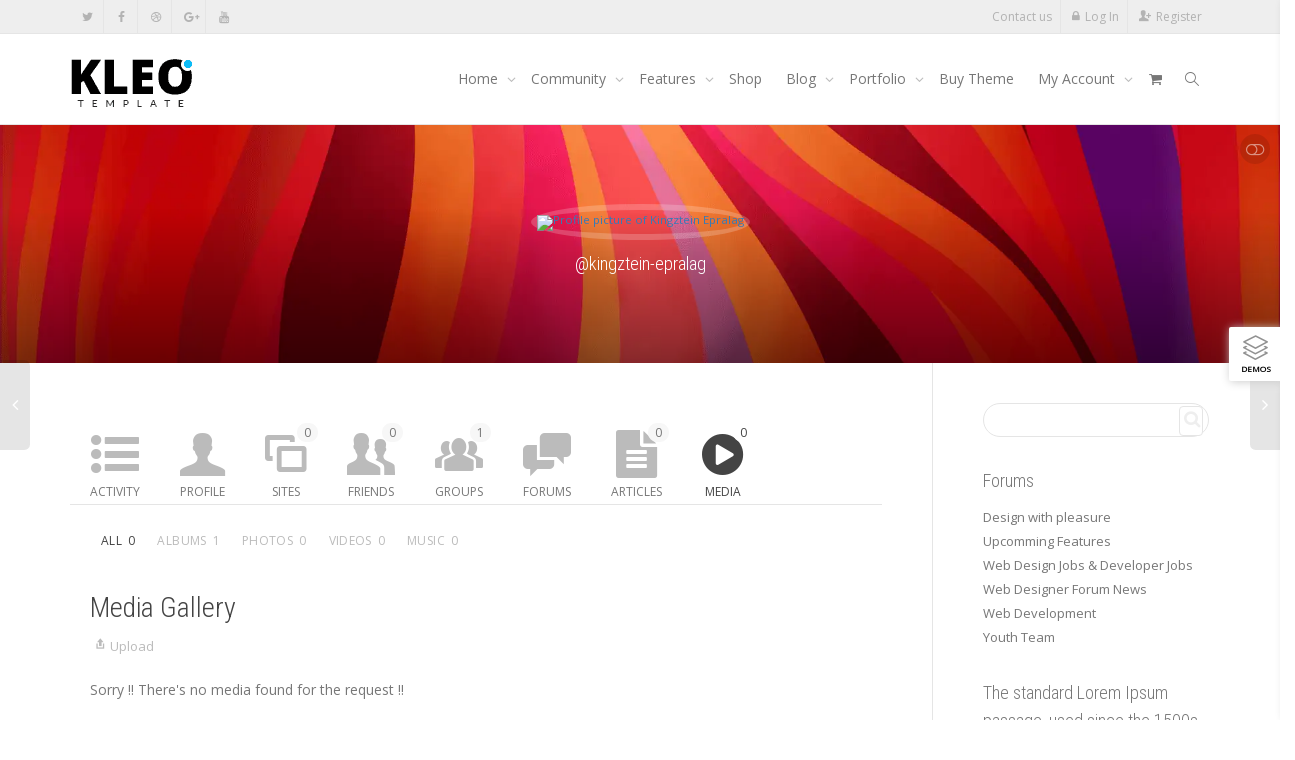

--- FILE ---
content_type: text/html; charset=UTF-8
request_url: https://kleo.seventhqueen.com/members/kingztein-epralag/media/
body_size: 32609
content:
<!DOCTYPE html>
<!--[if lt IE 7]>
<html class="no-js lt-ie9 lt-ie8 lt-ie7" lang="en-US"><![endif]-->
<!--[if IE 7]>
<html class="no-js lt-ie9 lt-ie8" lang="en-US"><![endif]-->
<!--[if IE 8]>
<html class="no-js lt-ie9" lang="en-US"><![endif]-->
<!--[if IE 9]>
<html class="no-js lt-ie10" lang="en-US"><![endif]-->
<!--[if gt IE 9]><!-->
<html class="no-js" lang="en-US">
<!--<![endif]-->
<head>
	<meta http-equiv="X-UA-Compatible" content="IE=9; IE=8; IE=7; IE=EDGE"/>
	<meta charset="UTF-8">
	<meta name="viewport" content="width=device-width, initial-scale=1.0">
	<link rel="profile" href="https://gmpg.org/xfn/11">
	<link rel="pingback" href="https://kleo.seventhqueen.com/xmlrpc.php">

	<!-- Fav and touch icons -->
			<link rel="shortcut icon" href="https://cdn.shortpixel.ai/spai2/q_lossy+ret_img+to_webp/kleo.seventhqueen.com/wp-content/assets/ico/favicon.png" data-spai-egr="1">
				<link rel="apple-touch-icon-precomposed" href="https://cdn.shortpixel.ai/spai2/q_lossy+ret_img+to_webp/kleo.seventhqueen.com/wp-content/assets/ico/apple-touch-icon-57-precomposed.png" data-spai-egr="1">
				<link rel="apple-touch-icon-precomposed" sizes="72x72" href="https://cdn.shortpixel.ai/spai2/q_lossy+ret_img+to_webp/kleo.seventhqueen.com/wp-content/assets/ico/apple-touch-icon-72-precomposed.png" data-spai-egr="1">
				<link rel="apple-touch-icon-precomposed" sizes="114x114" href="https://cdn.shortpixel.ai/spai2/q_lossy+ret_img+to_webp/kleo.seventhqueen.com/wp-content/assets/ico/apple-touch-icon-114-precomposed.png" data-spai-egr="1">
				<link rel="apple-touch-icon-precomposed" sizes="144x144" href="https://cdn.shortpixel.ai/spai2/q_lossy+ret_img+to_webp/kleo.seventhqueen.com/wp-content/assets/ico/apple-touch-icon-144-precomposed.png" data-spai-egr="1">
	
	<!-- HTML5 shim, for IE6-8 support of HTML5 elements -->
	<!--[if lt IE 9]>
	<script src="https://kleo.seventhqueen.com/wp-content/themes/kleo/assets/js/html5shiv.js"></script>
	<![endif]-->

	<!--[if IE 7]>
	<link rel="stylesheet" href="https://kleo.seventhqueen.com/wp-content/themes/kleo/assets/css/fontello-ie7.css">
	<![endif]-->

	
	<link rel="alternate" type="application/rss+xml" title="Kleo WordPress Theme | Kingztein Epralag | Activity RSS Feed" href="" />


	<link rel="alternate" type="application/rss+xml" title="Kleo WordPress Theme | Site Wide Activity RSS Feed" href="https://kleo.seventhqueen.com/activity/feed/" />


	<meta name='robots' content='index, follow, max-image-preview:large, max-snippet:-1, max-video-preview:-1' />

	<!-- This site is optimized with the Yoast SEO plugin v23.4 - https://yoast.com/wordpress/plugins/seo/ -->
	<title>Kingztein Epralag | Media</title>
	<meta property="og:locale" content="en_US" />
	<meta property="og:type" content="website" />
	<meta property="og:title" content="Kingztein Epralag | Media | Profile | Kleo WordPress Theme" />
	<meta property="og:url" content="https://http://kleo.seventhqueen.com/members/kingztein-epralag/media/" />
	<meta property="og:site_name" content="Kleo WordPress Theme" />
	<script type="application/ld+json" class="yoast-schema-graph">{"@context":"https://schema.org","@graph":[{"@type":"WebSite","@id":"https://kleo.seventhqueen.com/#website","url":"https://kleo.seventhqueen.com/","name":"Kleo WordPress Theme","description":"Wordpress Premium Theme","potentialAction":[{"@type":"SearchAction","target":{"@type":"EntryPoint","urlTemplate":"https://kleo.seventhqueen.com/?s={search_term_string}"},"query-input":{"@type":"PropertyValueSpecification","valueRequired":true,"valueName":"search_term_string"}}],"inLanguage":"en-US"}]}</script>
	<!-- / Yoast SEO plugin. -->


<link rel='dns-prefetch' href='//cdnjs.cloudflare.com' />
<link rel='dns-prefetch' href='//fonts.googleapis.com' />
<link rel="alternate" type="application/rss+xml" title="Kleo WordPress Theme &raquo; Feed" href="https://kleo.seventhqueen.com/feed/" />
<link rel="alternate" type="application/rss+xml" title="Kleo WordPress Theme &raquo; Comments Feed" href="https://kleo.seventhqueen.com/comments/feed/" />
<style id='wp-emoji-styles-inline-css' type='text/css'>

	img.wp-smiley, img.emoji {
		display: inline !important;
		border: none !important;
		box-shadow: none !important;
		height: 1em !important;
		width: 1em !important;
		margin: 0 0.07em !important;
		vertical-align: -0.1em !important;
		background: none !important;
		padding: 0 !important;
	}
</style>
<link rel='stylesheet' id='wp-block-library-css' href='https://kleo.seventhqueen.com/wp-includes/css/dist/block-library/style.min.css' type='text/css' media='all' />
<style id='bp-login-form-style-inline-css' type='text/css'>
.widget_bp_core_login_widget .bp-login-widget-user-avatar{float:left}.widget_bp_core_login_widget .bp-login-widget-user-links{margin-left:70px}#bp-login-widget-form label{display:block;font-weight:600;margin:15px 0 5px;width:auto}#bp-login-widget-form input[type=password],#bp-login-widget-form input[type=text]{background-color:#fafafa;border:1px solid #d6d6d6;border-radius:0;font:inherit;font-size:100%;padding:.5em;width:100%}#bp-login-widget-form .bp-login-widget-register-link,#bp-login-widget-form .login-submit{display:inline;width:-moz-fit-content;width:fit-content}#bp-login-widget-form .bp-login-widget-register-link{margin-left:1em}#bp-login-widget-form .bp-login-widget-register-link a{filter:invert(1)}#bp-login-widget-form .bp-login-widget-pwd-link{font-size:80%}

</style>
<style id='bp-member-style-inline-css' type='text/css'>
[data-type="bp/member"] input.components-placeholder__input{border:1px solid #757575;border-radius:2px;flex:1 1 auto;padding:6px 8px}.bp-block-member{position:relative}.bp-block-member .member-content{display:flex}.bp-block-member .user-nicename{display:block}.bp-block-member .user-nicename a{border:none;color:currentColor;text-decoration:none}.bp-block-member .bp-profile-button{width:100%}.bp-block-member .bp-profile-button a.button{bottom:10px;display:inline-block;margin:18px 0 0;position:absolute;right:0}.bp-block-member.has-cover .item-header-avatar,.bp-block-member.has-cover .member-content,.bp-block-member.has-cover .member-description{z-index:2}.bp-block-member.has-cover .member-content,.bp-block-member.has-cover .member-description{padding-top:75px}.bp-block-member.has-cover .bp-member-cover-image{background-color:#c5c5c5;background-position:top;background-repeat:no-repeat;background-size:cover;border:0;display:block;height:150px;left:0;margin:0;padding:0;position:absolute;top:0;width:100%;z-index:1}.bp-block-member img.avatar{height:auto;width:auto}.bp-block-member.avatar-none .item-header-avatar{display:none}.bp-block-member.avatar-none.has-cover{min-height:200px}.bp-block-member.avatar-full{min-height:150px}.bp-block-member.avatar-full .item-header-avatar{width:180px}.bp-block-member.avatar-thumb .member-content{align-items:center;min-height:50px}.bp-block-member.avatar-thumb .item-header-avatar{width:70px}.bp-block-member.avatar-full.has-cover{min-height:300px}.bp-block-member.avatar-full.has-cover .item-header-avatar{width:200px}.bp-block-member.avatar-full.has-cover img.avatar{background:hsla(0,0%,100%,.8);border:2px solid #fff;margin-left:20px}.bp-block-member.avatar-thumb.has-cover .item-header-avatar{padding-top:75px}.entry .entry-content .bp-block-member .user-nicename a{border:none;color:currentColor;text-decoration:none}

</style>
<style id='bp-members-style-inline-css' type='text/css'>
[data-type="bp/members"] .components-placeholder.is-appender{min-height:0}[data-type="bp/members"] .components-placeholder.is-appender .components-placeholder__label:empty{display:none}[data-type="bp/members"] .components-placeholder input.components-placeholder__input{border:1px solid #757575;border-radius:2px;flex:1 1 auto;padding:6px 8px}[data-type="bp/members"].avatar-none .member-description{width:calc(100% - 44px)}[data-type="bp/members"].avatar-full .member-description{width:calc(100% - 224px)}[data-type="bp/members"].avatar-thumb .member-description{width:calc(100% - 114px)}[data-type="bp/members"] .member-content{position:relative}[data-type="bp/members"] .member-content .is-right{position:absolute;right:2px;top:2px}[data-type="bp/members"] .columns-2 .member-content .member-description,[data-type="bp/members"] .columns-3 .member-content .member-description,[data-type="bp/members"] .columns-4 .member-content .member-description{padding-left:44px;width:calc(100% - 44px)}[data-type="bp/members"] .columns-3 .is-right{right:-10px}[data-type="bp/members"] .columns-4 .is-right{right:-50px}.bp-block-members.is-grid{display:flex;flex-wrap:wrap;padding:0}.bp-block-members.is-grid .member-content{margin:0 1.25em 1.25em 0;width:100%}@media(min-width:600px){.bp-block-members.columns-2 .member-content{width:calc(50% - .625em)}.bp-block-members.columns-2 .member-content:nth-child(2n){margin-right:0}.bp-block-members.columns-3 .member-content{width:calc(33.33333% - .83333em)}.bp-block-members.columns-3 .member-content:nth-child(3n){margin-right:0}.bp-block-members.columns-4 .member-content{width:calc(25% - .9375em)}.bp-block-members.columns-4 .member-content:nth-child(4n){margin-right:0}}.bp-block-members .member-content{display:flex;flex-direction:column;padding-bottom:1em;text-align:center}.bp-block-members .member-content .item-header-avatar,.bp-block-members .member-content .member-description{width:100%}.bp-block-members .member-content .item-header-avatar{margin:0 auto}.bp-block-members .member-content .item-header-avatar img.avatar{display:inline-block}@media(min-width:600px){.bp-block-members .member-content{flex-direction:row;text-align:left}.bp-block-members .member-content .item-header-avatar,.bp-block-members .member-content .member-description{width:auto}.bp-block-members .member-content .item-header-avatar{margin:0}}.bp-block-members .member-content .user-nicename{display:block}.bp-block-members .member-content .user-nicename a{border:none;color:currentColor;text-decoration:none}.bp-block-members .member-content time{color:#767676;display:block;font-size:80%}.bp-block-members.avatar-none .item-header-avatar{display:none}.bp-block-members.avatar-full{min-height:190px}.bp-block-members.avatar-full .item-header-avatar{width:180px}.bp-block-members.avatar-thumb .member-content{min-height:80px}.bp-block-members.avatar-thumb .item-header-avatar{width:70px}.bp-block-members.columns-2 .member-content,.bp-block-members.columns-3 .member-content,.bp-block-members.columns-4 .member-content{display:block;text-align:center}.bp-block-members.columns-2 .member-content .item-header-avatar,.bp-block-members.columns-3 .member-content .item-header-avatar,.bp-block-members.columns-4 .member-content .item-header-avatar{margin:0 auto}.bp-block-members img.avatar{height:auto;max-width:-moz-fit-content;max-width:fit-content;width:auto}.bp-block-members .member-content.has-activity{align-items:center}.bp-block-members .member-content.has-activity .item-header-avatar{padding-right:1em}.bp-block-members .member-content.has-activity .wp-block-quote{margin-bottom:0;text-align:left}.bp-block-members .member-content.has-activity .wp-block-quote cite a,.entry .entry-content .bp-block-members .user-nicename a{border:none;color:currentColor;text-decoration:none}

</style>
<style id='bp-dynamic-members-style-inline-css' type='text/css'>
.bp-dynamic-block-container .item-options{font-size:.5em;margin:0 0 1em;padding:1em 0}.bp-dynamic-block-container .item-options a.selected{font-weight:600}.bp-dynamic-block-container ul.item-list{list-style:none;margin:1em 0;padding-left:0}.bp-dynamic-block-container ul.item-list li{margin-bottom:1em}.bp-dynamic-block-container ul.item-list li:after,.bp-dynamic-block-container ul.item-list li:before{content:" ";display:table}.bp-dynamic-block-container ul.item-list li:after{clear:both}.bp-dynamic-block-container ul.item-list li .item-avatar{float:left;width:60px}.bp-dynamic-block-container ul.item-list li .item{margin-left:70px}

</style>
<style id='bp-online-members-style-inline-css' type='text/css'>
.widget_bp_core_whos_online_widget .avatar-block,[data-type="bp/online-members"] .avatar-block{display:flex;flex-flow:row wrap}.widget_bp_core_whos_online_widget .avatar-block img,[data-type="bp/online-members"] .avatar-block img{margin:.5em}

</style>
<style id='bp-active-members-style-inline-css' type='text/css'>
.widget_bp_core_recently_active_widget .avatar-block,[data-type="bp/active-members"] .avatar-block{display:flex;flex-flow:row wrap}.widget_bp_core_recently_active_widget .avatar-block img,[data-type="bp/active-members"] .avatar-block img{margin:.5em}

</style>
<style id='bp-latest-activities-style-inline-css' type='text/css'>
.bp-latest-activities .components-flex.components-select-control select[multiple]{height:auto;padding:0 8px}.bp-latest-activities .components-flex.components-select-control select[multiple]+.components-input-control__suffix svg{display:none}.bp-latest-activities-block a,.entry .entry-content .bp-latest-activities-block a{border:none;text-decoration:none}.bp-latest-activities-block .activity-list.item-list blockquote{border:none;padding:0}.bp-latest-activities-block .activity-list.item-list blockquote .activity-item:not(.mini){box-shadow:1px 0 4px rgba(0,0,0,.15);padding:0 1em;position:relative}.bp-latest-activities-block .activity-list.item-list blockquote .activity-item:not(.mini):after,.bp-latest-activities-block .activity-list.item-list blockquote .activity-item:not(.mini):before{border-color:transparent;border-style:solid;content:"";display:block;height:0;left:15px;position:absolute;width:0}.bp-latest-activities-block .activity-list.item-list blockquote .activity-item:not(.mini):before{border-top-color:rgba(0,0,0,.15);border-width:9px;bottom:-18px;left:14px}.bp-latest-activities-block .activity-list.item-list blockquote .activity-item:not(.mini):after{border-top-color:#fff;border-width:8px;bottom:-16px}.bp-latest-activities-block .activity-list.item-list blockquote .activity-item.mini .avatar{display:inline-block;height:20px;margin-right:2px;vertical-align:middle;width:20px}.bp-latest-activities-block .activity-list.item-list footer{align-items:center;display:flex}.bp-latest-activities-block .activity-list.item-list footer img.avatar{border:none;display:inline-block;margin-right:.5em}.bp-latest-activities-block .activity-list.item-list footer .activity-time-since{font-size:90%}.bp-latest-activities-block .widget-error{border-left:4px solid #0b80a4;box-shadow:1px 0 4px rgba(0,0,0,.15)}.bp-latest-activities-block .widget-error p{padding:0 1em}

</style>
<style id='bp-recent-posts-style-inline-css' type='text/css'>
.bp-recent-posts-block-container a{box-shadow:none;text-decoration:none}.bp-recent-posts-block-container ul.item-list{list-style:none;margin:10px 0}.bp-recent-posts-block-container ul.activity-list{padding:0}.bp-recent-posts-block-container ul.activity-list blockquote{margin:0 0 1.5em;overflow:visible;padding:0 0 .75em .75em}.bp-recent-posts-block-container ul.activity-list img{margin-bottom:.5em}.bp-recent-posts-block-container ul.activity-list li{border-bottom:1px solid #ccc;margin-bottom:1em}.bp-recent-posts-block-container ul.activity-list li .activity-header p{margin-bottom:.5em}.bp-recent-posts-block-container ul.activity-list li .activity-header p .time-since{color:#767676;font-size:80%;text-decoration:none}.bp-recent-posts-block-container ul.activity-list li:last-child{border-bottom:0}

</style>
<style id='bp-friends-style-inline-css' type='text/css'>
.bp-dynamic-block-container .item-options{font-size:.5em;margin:0 0 1em;padding:1em 0}.bp-dynamic-block-container .item-options a.selected{font-weight:600}.bp-dynamic-block-container ul.item-list{list-style:none;margin:1em 0;padding-left:0}.bp-dynamic-block-container ul.item-list li{margin-bottom:1em}.bp-dynamic-block-container ul.item-list li:after,.bp-dynamic-block-container ul.item-list li:before{content:" ";display:table}.bp-dynamic-block-container ul.item-list li:after{clear:both}.bp-dynamic-block-container ul.item-list li .item-avatar{float:left;width:60px}.bp-dynamic-block-container ul.item-list li .item{margin-left:70px}

</style>
<style id='bp-group-style-inline-css' type='text/css'>
[data-type="bp/group"] input.components-placeholder__input{border:1px solid #757575;border-radius:2px;flex:1 1 auto;padding:6px 8px}.bp-block-group{position:relative}.bp-block-group .group-content{display:flex}.bp-block-group .group-description{width:100%}.bp-block-group .group-description-content{margin-bottom:18px;width:100%}.bp-block-group .bp-profile-button{overflow:hidden;width:100%}.bp-block-group .bp-profile-button a.button{margin:18px 0 0}.bp-block-group.has-cover .group-content,.bp-block-group.has-cover .group-description,.bp-block-group.has-cover .item-header-avatar{z-index:2}.bp-block-group.has-cover .group-content,.bp-block-group.has-cover .group-description{padding-top:75px}.bp-block-group.has-cover .bp-group-cover-image{background-color:#c5c5c5;background-position:top;background-repeat:no-repeat;background-size:cover;border:0;display:block;height:150px;left:0;margin:0;padding:0;position:absolute;top:0;width:100%;z-index:1}.bp-block-group img.avatar{height:auto;width:auto}.bp-block-group.avatar-none .item-header-avatar{display:none}.bp-block-group.avatar-full{min-height:150px}.bp-block-group.avatar-full .item-header-avatar{width:180px}.bp-block-group.avatar-full .group-description{padding-left:35px}.bp-block-group.avatar-thumb .item-header-avatar{width:70px}.bp-block-group.avatar-thumb .item-header-avatar img.avatar{margin-top:15px}.bp-block-group.avatar-none.has-cover{min-height:200px}.bp-block-group.avatar-none.has-cover .item-header-avatar{padding-top:75px}.bp-block-group.avatar-full.has-cover{min-height:300px}.bp-block-group.avatar-full.has-cover .item-header-avatar{width:200px}.bp-block-group.avatar-full.has-cover img.avatar{background:hsla(0,0%,100%,.8);border:2px solid #fff;margin-left:20px}.bp-block-group.avatar-thumb:not(.has-description) .group-content{align-items:center;min-height:50px}.bp-block-group.avatar-thumb.has-cover .item-header-avatar{padding-top:75px}.bp-block-group.has-description .bp-profile-button a.button{display:block;float:right}

</style>
<style id='bp-groups-style-inline-css' type='text/css'>
[data-type="bp/groups"] .components-placeholder.is-appender{min-height:0}[data-type="bp/groups"] .components-placeholder.is-appender .components-placeholder__label:empty{display:none}[data-type="bp/groups"] .components-placeholder input.components-placeholder__input{border:1px solid #757575;border-radius:2px;flex:1 1 auto;padding:6px 8px}[data-type="bp/groups"].avatar-none .group-description{width:calc(100% - 44px)}[data-type="bp/groups"].avatar-full .group-description{width:calc(100% - 224px)}[data-type="bp/groups"].avatar-thumb .group-description{width:calc(100% - 114px)}[data-type="bp/groups"] .group-content{position:relative}[data-type="bp/groups"] .group-content .is-right{position:absolute;right:2px;top:2px}[data-type="bp/groups"] .columns-2 .group-content .group-description,[data-type="bp/groups"] .columns-3 .group-content .group-description,[data-type="bp/groups"] .columns-4 .group-content .group-description{padding-left:44px;width:calc(100% - 44px)}[data-type="bp/groups"] .columns-3 .is-right{right:-10px}[data-type="bp/groups"] .columns-4 .is-right{right:-50px}.bp-block-groups.is-grid{display:flex;flex-wrap:wrap;padding:0}.bp-block-groups.is-grid .group-content{margin:0 1.25em 1.25em 0;width:100%}@media(min-width:600px){.bp-block-groups.columns-2 .group-content{width:calc(50% - .625em)}.bp-block-groups.columns-2 .group-content:nth-child(2n){margin-right:0}.bp-block-groups.columns-3 .group-content{width:calc(33.33333% - .83333em)}.bp-block-groups.columns-3 .group-content:nth-child(3n){margin-right:0}.bp-block-groups.columns-4 .group-content{width:calc(25% - .9375em)}.bp-block-groups.columns-4 .group-content:nth-child(4n){margin-right:0}}.bp-block-groups .group-content{display:flex;flex-direction:column;padding-bottom:1em;text-align:center}.bp-block-groups .group-content .group-description,.bp-block-groups .group-content .item-header-avatar{width:100%}.bp-block-groups .group-content .item-header-avatar{margin:0 auto}.bp-block-groups .group-content .item-header-avatar img.avatar{display:inline-block}@media(min-width:600px){.bp-block-groups .group-content{flex-direction:row;text-align:left}.bp-block-groups .group-content .group-description,.bp-block-groups .group-content .item-header-avatar{width:auto}.bp-block-groups .group-content .item-header-avatar{margin:0}}.bp-block-groups .group-content time{color:#767676;display:block;font-size:80%}.bp-block-groups.avatar-none .item-header-avatar{display:none}.bp-block-groups.avatar-full{min-height:190px}.bp-block-groups.avatar-full .item-header-avatar{width:180px}.bp-block-groups.avatar-thumb .group-content{min-height:80px}.bp-block-groups.avatar-thumb .item-header-avatar{width:70px}.bp-block-groups.columns-2 .group-content,.bp-block-groups.columns-3 .group-content,.bp-block-groups.columns-4 .group-content{display:block;text-align:center}.bp-block-groups.columns-2 .group-content .item-header-avatar,.bp-block-groups.columns-3 .group-content .item-header-avatar,.bp-block-groups.columns-4 .group-content .item-header-avatar{margin:0 auto}.bp-block-groups img.avatar{height:auto;max-width:-moz-fit-content;max-width:fit-content;width:auto}.bp-block-groups .member-content.has-description{align-items:center}.bp-block-groups .member-content.has-description .item-header-avatar{padding-right:1em}.bp-block-groups .member-content.has-description .group-description-content{margin-bottom:0;text-align:left}

</style>
<style id='bp-dynamic-groups-style-inline-css' type='text/css'>
.bp-dynamic-block-container .item-options{font-size:.5em;margin:0 0 1em;padding:1em 0}.bp-dynamic-block-container .item-options a.selected{font-weight:600}.bp-dynamic-block-container ul.item-list{list-style:none;margin:1em 0;padding-left:0}.bp-dynamic-block-container ul.item-list li{margin-bottom:1em}.bp-dynamic-block-container ul.item-list li:after,.bp-dynamic-block-container ul.item-list li:before{content:" ";display:table}.bp-dynamic-block-container ul.item-list li:after{clear:both}.bp-dynamic-block-container ul.item-list li .item-avatar{float:left;width:60px}.bp-dynamic-block-container ul.item-list li .item{margin-left:70px}

</style>
<style id='bp-sitewide-notices-style-inline-css' type='text/css'>
.bp-sitewide-notice-block .bp-screen-reader-text,[data-type="bp/sitewide-notices"] .bp-screen-reader-text{clip:rect(0 0 0 0);word-wrap:normal!important;border:0;height:1px;margin:-1px;overflow:hidden;padding:0;position:absolute;width:1px}.bp-sitewide-notice-block [data-bp-tooltip]:after,[data-type="bp/sitewide-notices"] [data-bp-tooltip]:after{word-wrap:break-word;background-color:#fff;border:1px solid #737373;border-radius:1px;box-shadow:4px 4px 8px rgba(0,0,0,.2);color:#333;content:attr(data-bp-tooltip);display:none;font-family:Helvetica Neue,Helvetica,Arial,san-serif;font-size:12px;font-weight:400;letter-spacing:normal;line-height:1.25;max-width:200px;opacity:0;padding:5px 8px;pointer-events:none;position:absolute;text-shadow:none;text-transform:none;transform:translateZ(0);transition:all 1.5s ease;visibility:hidden;white-space:nowrap;z-index:100000}.bp-sitewide-notice-block .bp-tooltip:after,[data-type="bp/sitewide-notices"] .bp-tooltip:after{left:50%;margin-top:7px;top:110%;transform:translate(-50%)}.bp-sitewide-notice-block{border-left:4px solid #ff853c;padding-left:1em;position:relative}.bp-sitewide-notice-block h2:before{background:none;border:none}.bp-sitewide-notice-block .dismiss-notice{background-color:transparent;border:1px solid #ff853c;color:#ff853c;display:block;padding:.2em .5em;position:absolute;right:.5em;top:.5em;width:-moz-fit-content;width:fit-content}.bp-sitewide-notice-block .dismiss-notice:hover{background-color:#ff853c;color:#fff}

</style>
<style id='classic-theme-styles-inline-css' type='text/css'>
/*! This file is auto-generated */
.wp-block-button__link{color:#fff;background-color:#32373c;border-radius:9999px;box-shadow:none;text-decoration:none;padding:calc(.667em + 2px) calc(1.333em + 2px);font-size:1.125em}.wp-block-file__button{background:#32373c;color:#fff;text-decoration:none}
</style>
<style id='global-styles-inline-css' type='text/css'>
:root{--wp--preset--aspect-ratio--square: 1;--wp--preset--aspect-ratio--4-3: 4/3;--wp--preset--aspect-ratio--3-4: 3/4;--wp--preset--aspect-ratio--3-2: 3/2;--wp--preset--aspect-ratio--2-3: 2/3;--wp--preset--aspect-ratio--16-9: 16/9;--wp--preset--aspect-ratio--9-16: 9/16;--wp--preset--color--black: #000000;--wp--preset--color--cyan-bluish-gray: #abb8c3;--wp--preset--color--white: #ffffff;--wp--preset--color--pale-pink: #f78da7;--wp--preset--color--vivid-red: #cf2e2e;--wp--preset--color--luminous-vivid-orange: #ff6900;--wp--preset--color--luminous-vivid-amber: #fcb900;--wp--preset--color--light-green-cyan: #7bdcb5;--wp--preset--color--vivid-green-cyan: #00d084;--wp--preset--color--pale-cyan-blue: #8ed1fc;--wp--preset--color--vivid-cyan-blue: #0693e3;--wp--preset--color--vivid-purple: #9b51e0;--wp--preset--gradient--vivid-cyan-blue-to-vivid-purple: linear-gradient(135deg,rgba(6,147,227,1) 0%,rgb(155,81,224) 100%);--wp--preset--gradient--light-green-cyan-to-vivid-green-cyan: linear-gradient(135deg,rgb(122,220,180) 0%,rgb(0,208,130) 100%);--wp--preset--gradient--luminous-vivid-amber-to-luminous-vivid-orange: linear-gradient(135deg,rgba(252,185,0,1) 0%,rgba(255,105,0,1) 100%);--wp--preset--gradient--luminous-vivid-orange-to-vivid-red: linear-gradient(135deg,rgba(255,105,0,1) 0%,rgb(207,46,46) 100%);--wp--preset--gradient--very-light-gray-to-cyan-bluish-gray: linear-gradient(135deg,rgb(238,238,238) 0%,rgb(169,184,195) 100%);--wp--preset--gradient--cool-to-warm-spectrum: linear-gradient(135deg,rgb(74,234,220) 0%,rgb(151,120,209) 20%,rgb(207,42,186) 40%,rgb(238,44,130) 60%,rgb(251,105,98) 80%,rgb(254,248,76) 100%);--wp--preset--gradient--blush-light-purple: linear-gradient(135deg,rgb(255,206,236) 0%,rgb(152,150,240) 100%);--wp--preset--gradient--blush-bordeaux: linear-gradient(135deg,rgb(254,205,165) 0%,rgb(254,45,45) 50%,rgb(107,0,62) 100%);--wp--preset--gradient--luminous-dusk: linear-gradient(135deg,rgb(255,203,112) 0%,rgb(199,81,192) 50%,rgb(65,88,208) 100%);--wp--preset--gradient--pale-ocean: linear-gradient(135deg,rgb(255,245,203) 0%,rgb(182,227,212) 50%,rgb(51,167,181) 100%);--wp--preset--gradient--electric-grass: linear-gradient(135deg,rgb(202,248,128) 0%,rgb(113,206,126) 100%);--wp--preset--gradient--midnight: linear-gradient(135deg,rgb(2,3,129) 0%,rgb(40,116,252) 100%);--wp--preset--font-size--small: 13px;--wp--preset--font-size--medium: 20px;--wp--preset--font-size--large: 36px;--wp--preset--font-size--x-large: 42px;--wp--preset--font-family--inter: "Inter", sans-serif;--wp--preset--font-family--cardo: Cardo;--wp--preset--spacing--20: 0.44rem;--wp--preset--spacing--30: 0.67rem;--wp--preset--spacing--40: 1rem;--wp--preset--spacing--50: 1.5rem;--wp--preset--spacing--60: 2.25rem;--wp--preset--spacing--70: 3.38rem;--wp--preset--spacing--80: 5.06rem;--wp--preset--shadow--natural: 6px 6px 9px rgba(0, 0, 0, 0.2);--wp--preset--shadow--deep: 12px 12px 50px rgba(0, 0, 0, 0.4);--wp--preset--shadow--sharp: 6px 6px 0px rgba(0, 0, 0, 0.2);--wp--preset--shadow--outlined: 6px 6px 0px -3px rgba(255, 255, 255, 1), 6px 6px rgba(0, 0, 0, 1);--wp--preset--shadow--crisp: 6px 6px 0px rgba(0, 0, 0, 1);}:where(.is-layout-flex){gap: 0.5em;}:where(.is-layout-grid){gap: 0.5em;}body .is-layout-flex{display: flex;}.is-layout-flex{flex-wrap: wrap;align-items: center;}.is-layout-flex > :is(*, div){margin: 0;}body .is-layout-grid{display: grid;}.is-layout-grid > :is(*, div){margin: 0;}:where(.wp-block-columns.is-layout-flex){gap: 2em;}:where(.wp-block-columns.is-layout-grid){gap: 2em;}:where(.wp-block-post-template.is-layout-flex){gap: 1.25em;}:where(.wp-block-post-template.is-layout-grid){gap: 1.25em;}.has-black-color{color: var(--wp--preset--color--black) !important;}.has-cyan-bluish-gray-color{color: var(--wp--preset--color--cyan-bluish-gray) !important;}.has-white-color{color: var(--wp--preset--color--white) !important;}.has-pale-pink-color{color: var(--wp--preset--color--pale-pink) !important;}.has-vivid-red-color{color: var(--wp--preset--color--vivid-red) !important;}.has-luminous-vivid-orange-color{color: var(--wp--preset--color--luminous-vivid-orange) !important;}.has-luminous-vivid-amber-color{color: var(--wp--preset--color--luminous-vivid-amber) !important;}.has-light-green-cyan-color{color: var(--wp--preset--color--light-green-cyan) !important;}.has-vivid-green-cyan-color{color: var(--wp--preset--color--vivid-green-cyan) !important;}.has-pale-cyan-blue-color{color: var(--wp--preset--color--pale-cyan-blue) !important;}.has-vivid-cyan-blue-color{color: var(--wp--preset--color--vivid-cyan-blue) !important;}.has-vivid-purple-color{color: var(--wp--preset--color--vivid-purple) !important;}.has-black-background-color{background-color: var(--wp--preset--color--black) !important;}.has-cyan-bluish-gray-background-color{background-color: var(--wp--preset--color--cyan-bluish-gray) !important;}.has-white-background-color{background-color: var(--wp--preset--color--white) !important;}.has-pale-pink-background-color{background-color: var(--wp--preset--color--pale-pink) !important;}.has-vivid-red-background-color{background-color: var(--wp--preset--color--vivid-red) !important;}.has-luminous-vivid-orange-background-color{background-color: var(--wp--preset--color--luminous-vivid-orange) !important;}.has-luminous-vivid-amber-background-color{background-color: var(--wp--preset--color--luminous-vivid-amber) !important;}.has-light-green-cyan-background-color{background-color: var(--wp--preset--color--light-green-cyan) !important;}.has-vivid-green-cyan-background-color{background-color: var(--wp--preset--color--vivid-green-cyan) !important;}.has-pale-cyan-blue-background-color{background-color: var(--wp--preset--color--pale-cyan-blue) !important;}.has-vivid-cyan-blue-background-color{background-color: var(--wp--preset--color--vivid-cyan-blue) !important;}.has-vivid-purple-background-color{background-color: var(--wp--preset--color--vivid-purple) !important;}.has-black-border-color{border-color: var(--wp--preset--color--black) !important;}.has-cyan-bluish-gray-border-color{border-color: var(--wp--preset--color--cyan-bluish-gray) !important;}.has-white-border-color{border-color: var(--wp--preset--color--white) !important;}.has-pale-pink-border-color{border-color: var(--wp--preset--color--pale-pink) !important;}.has-vivid-red-border-color{border-color: var(--wp--preset--color--vivid-red) !important;}.has-luminous-vivid-orange-border-color{border-color: var(--wp--preset--color--luminous-vivid-orange) !important;}.has-luminous-vivid-amber-border-color{border-color: var(--wp--preset--color--luminous-vivid-amber) !important;}.has-light-green-cyan-border-color{border-color: var(--wp--preset--color--light-green-cyan) !important;}.has-vivid-green-cyan-border-color{border-color: var(--wp--preset--color--vivid-green-cyan) !important;}.has-pale-cyan-blue-border-color{border-color: var(--wp--preset--color--pale-cyan-blue) !important;}.has-vivid-cyan-blue-border-color{border-color: var(--wp--preset--color--vivid-cyan-blue) !important;}.has-vivid-purple-border-color{border-color: var(--wp--preset--color--vivid-purple) !important;}.has-vivid-cyan-blue-to-vivid-purple-gradient-background{background: var(--wp--preset--gradient--vivid-cyan-blue-to-vivid-purple) !important;}.has-light-green-cyan-to-vivid-green-cyan-gradient-background{background: var(--wp--preset--gradient--light-green-cyan-to-vivid-green-cyan) !important;}.has-luminous-vivid-amber-to-luminous-vivid-orange-gradient-background{background: var(--wp--preset--gradient--luminous-vivid-amber-to-luminous-vivid-orange) !important;}.has-luminous-vivid-orange-to-vivid-red-gradient-background{background: var(--wp--preset--gradient--luminous-vivid-orange-to-vivid-red) !important;}.has-very-light-gray-to-cyan-bluish-gray-gradient-background{background: var(--wp--preset--gradient--very-light-gray-to-cyan-bluish-gray) !important;}.has-cool-to-warm-spectrum-gradient-background{background: var(--wp--preset--gradient--cool-to-warm-spectrum) !important;}.has-blush-light-purple-gradient-background{background: var(--wp--preset--gradient--blush-light-purple) !important;}.has-blush-bordeaux-gradient-background{background: var(--wp--preset--gradient--blush-bordeaux) !important;}.has-luminous-dusk-gradient-background{background: var(--wp--preset--gradient--luminous-dusk) !important;}.has-pale-ocean-gradient-background{background: var(--wp--preset--gradient--pale-ocean) !important;}.has-electric-grass-gradient-background{background: var(--wp--preset--gradient--electric-grass) !important;}.has-midnight-gradient-background{background: var(--wp--preset--gradient--midnight) !important;}.has-small-font-size{font-size: var(--wp--preset--font-size--small) !important;}.has-medium-font-size{font-size: var(--wp--preset--font-size--medium) !important;}.has-large-font-size{font-size: var(--wp--preset--font-size--large) !important;}.has-x-large-font-size{font-size: var(--wp--preset--font-size--x-large) !important;}
:where(.wp-block-post-template.is-layout-flex){gap: 1.25em;}:where(.wp-block-post-template.is-layout-grid){gap: 1.25em;}
:where(.wp-block-columns.is-layout-flex){gap: 2em;}:where(.wp-block-columns.is-layout-grid){gap: 2em;}
:root :where(.wp-block-pullquote){font-size: 1.5em;line-height: 1.6;}
</style>
<style id='spai-fadein-inline-css' type='text/css'>
img[data-spai]{opacity: 0;} div.woocommerce-product-gallery img[data-spai]{opacity: 1;} img[data-spai-egr],img[data-spai-lazy-loaded],img[data-spai-upd] {transition: opacity .5s linear .2s;-webkit-transition: opacity .5s linear .2s;-moz-transition: opacity .5s linear .2s;-o-transition: opacity .5s linear .2s; opacity: 1;}
</style>
<link rel='stylesheet' id='kleo-bbpress-css' href='https://kleo.seventhqueen.com/wp-content/themes/kleo/bbpress/css/bbpress.min.css' type='text/css' media='all' />
<link rel='stylesheet' id='bp-tooltips-css' href='https://kleo.seventhqueen.com/wp-content/plugins/buddypress/bp-core/css/bp-tooltips.min.css' type='text/css' media='all' />
<link rel='stylesheet' id='bp-parent-css-css' href='https://kleo.seventhqueen.com/wp-content/themes/kleo/buddypress/css/buddypress.css' type='text/css' media='screen' />
<style id='bp-parent-css-inline-css' type='text/css'>

		/* Cover image */
		body.buddypress div#item-header #header-cover-image {
			background-image: url(https://cdn.shortpixel.ai/spai2/w_1920+q_lossy+ret_img+to_webp/kleo.seventhqueen.com/wp-content/uploads/2015/05/rainbow.png); background-repeat: no-repeat; background-size: cover; background-position: center center !important;
		}
</style>
<link rel='stylesheet' id='bp-mentions-css-css' href='https://kleo.seventhqueen.com/wp-content/plugins/buddypress/bp-activity/css/mentions.min.css' type='text/css' media='all' />
<link rel='stylesheet' id='go-pricing-styles-css' href='https://kleo.seventhqueen.com/wp-content/plugins/go_pricing/assets/css/go_pricing_styles.css' type='text/css' media='all' />
<link rel='stylesheet' id='k-switcher-css' href='https://kleo.seventhqueen.com/wp-content/plugins/k-style-switcher/assets/css/k-switcher.css' type='text/css' media='all' />
<link rel='stylesheet' id='pmpro_frontend-css' href='https://kleo.seventhqueen.com/wp-content/plugins/paid-memberships-pro/css/frontend.css' type='text/css' media='screen' />
<link rel='stylesheet' id='pmpro_print-css' href='https://kleo.seventhqueen.com/wp-content/plugins/paid-memberships-pro/css/print.css' type='text/css' media='print' />
<style id='woocommerce-inline-inline-css' type='text/css'>
.woocommerce form .form-row .required { visibility: visible; }
</style>
<link rel='stylesheet' id='mediaelement-css' href='https://kleo.seventhqueen.com/wp-includes/js/mediaelement/mediaelementplayer-legacy.min.css' type='text/css' media='all' />
<link rel='stylesheet' id='kleo-google-fonts-css' href='//fonts.googleapis.com/css?family=Roboto+Condensed%3A300%7COpen+Sans%3A400&#038;ver=6.6.4' type='text/css' media='all' />
<link rel='stylesheet' id='kleo-combined-css' href='https://kleo.seventhqueen.com/wp-content/themes/kleo/assets/css/combined-and-fonts.min.css' type='text/css' media='all' />
<link rel='stylesheet' id='kleo-woocommerce-css' href='https://kleo.seventhqueen.com/wp-content/themes/kleo/woocommerce/assets/css/woocommerce.min.css' type='text/css' media='all' />
<link rel='stylesheet' id='kleo-colors-css' href='https://kleo.seventhqueen.com/wp-content/uploads/custom_styles/dynamic.css' type='text/css' media='all' />
<link rel='stylesheet' id='dashicons-css' href='https://kleo.seventhqueen.com/wp-includes/css/dashicons.min.css' type='text/css' media='all' />
<link rel='stylesheet' id='rtmedia-main-css' href='https://kleo.seventhqueen.com/wp-content/plugins/buddypress-media/app/assets/css/rtmedia.min.css' type='text/css' media='all' />
<link rel='stylesheet' id='rtmedia-upload-terms-main-css' href='https://kleo.seventhqueen.com/wp-content/plugins/buddypress-media/app/assets/css/rtm-upload-terms.min.css' type='text/css' media='all' />
<link rel='stylesheet' id='kleo-style-css' href='https://kleo.seventhqueen.com/wp-content/themes/kleo-child/style.css' type='text/css' media='all' />
<script type="text/javascript" src="https://kleo.seventhqueen.com/wp-includes/js/jquery/jquery.min.js" id="jquery-core-js"></script>
<script type="text/javascript" src="https://kleo.seventhqueen.com/wp-includes/js/jquery/jquery-migrate.min.js" id="jquery-migrate-js"></script>
<script type="text/javascript" src="https://kleo.seventhqueen.com/wp-includes/js/plupload/moxie.min.js" id="moxiejs-js"></script>
<script type="text/javascript" src="https://kleo.seventhqueen.com/wp-includes/js/plupload/plupload.min.js" id="plupload-js"></script>
<script type="text/javascript" id="bp-confirm-js-extra">
/* <![CDATA[ */
var BP_Confirm = {"are_you_sure":"Are you sure?"};
/* ]]> */
</script>
<script type="text/javascript" src="https://kleo.seventhqueen.com/wp-content/plugins/buddypress/bp-core/js/confirm.min.js" id="bp-confirm-js"></script>
<script type="text/javascript" src="https://kleo.seventhqueen.com/wp-content/plugins/buddypress/bp-core/js/jquery-query.min.js" id="bp-jquery-query-js"></script>
<script type="text/javascript" src="https://kleo.seventhqueen.com/wp-content/plugins/buddypress/bp-core/js/vendor/jquery-cookie.min.js" id="bp-jquery-cookie-js"></script>
<script type="text/javascript" src="https://kleo.seventhqueen.com/wp-content/plugins/buddypress/bp-core/js/vendor/jquery-scroll-to.min.js" id="bp-jquery-scroll-to-js"></script>
<script type="text/javascript" id="bp-parent-js-js-extra">
/* <![CDATA[ */
var BP_DTheme = {"accepted":"Accepted","close":"Close","comments":"comments","leave_group_confirm":"Are you sure you want to leave this group?","mark_as_fav":"Favorite","my_favs":"My Favorites","rejected":"Rejected","remove_fav":"Remove Favorite","show_all":"Show all","show_all_comments":"Show all comments for this thread","show_x_comments":"Show all comments (%d)","unsaved_changes":"Your profile has unsaved changes. If you leave the page, the changes will be lost.","view":"View","store_filter_settings":""};
/* ]]> */
</script>
<script type="text/javascript" src="https://kleo.seventhqueen.com/wp-content/themes/kleo/buddypress/js/buddypress.js" id="bp-parent-js-js"></script>
<script type="text/javascript" id="gw-tweenmax-js-before">
/* <![CDATA[ */
var oldGS=window.GreenSockGlobals,oldGSQueue=window._gsQueue,oldGSDefine=window._gsDefine;window._gsDefine=null;delete(window._gsDefine);var gwGS=window.GreenSockGlobals={};
/* ]]> */
</script>
<script type="text/javascript" src="https://cdnjs.cloudflare.com/ajax/libs/gsap/1.11.2/TweenMax.min.js" id="gw-tweenmax-js"></script>
<script type="text/javascript" id="gw-tweenmax-js-after">
/* <![CDATA[ */
try{window.GreenSockGlobals=null;window._gsQueue=null;window._gsDefine=null;delete(window.GreenSockGlobals);delete(window._gsQueue);delete(window._gsDefine);window.GreenSockGlobals=oldGS;window._gsQueue=oldGSQueue;window._gsDefine=oldGSDefine;}catch(e){}
/* ]]> */
</script>
<script type="text/javascript" src="//kleo.seventhqueen.com/wp-content/plugins/revslider/sr6/assets/js/rbtools.min.js" async id="tp-tools-js"></script>
<script type="text/javascript" src="//kleo.seventhqueen.com/wp-content/plugins/revslider/sr6/assets/js/rs6.min.js" async id="revmin-js"></script>
<script type="text/javascript" src="https://kleo.seventhqueen.com/wp-content/plugins/woocommerce/assets/js/jquery-blockui/jquery.blockUI.min.js" id="jquery-blockui-js" data-wp-strategy="defer"></script>
<script type="text/javascript" id="wc-add-to-cart-js-extra">
/* <![CDATA[ */
var wc_add_to_cart_params = {"ajax_url":"\/wp-admin\/admin-ajax.php","wc_ajax_url":"\/?wc-ajax=%%endpoint%%","i18n_view_cart":"View cart","cart_url":"https:\/\/kleo.seventhqueen.com\/cart\/","is_cart":"","cart_redirect_after_add":"no"};
/* ]]> */
</script>
<script type="text/javascript" src="https://kleo.seventhqueen.com/wp-content/plugins/woocommerce/assets/js/frontend/add-to-cart.min.js" id="wc-add-to-cart-js" data-wp-strategy="defer"></script>
<script type="text/javascript" src="https://kleo.seventhqueen.com/wp-content/plugins/woocommerce/assets/js/js-cookie/js.cookie.min.js" id="js-cookie-js" defer="defer" data-wp-strategy="defer"></script>
<script type="text/javascript" id="woocommerce-js-extra">
/* <![CDATA[ */
var woocommerce_params = {"ajax_url":"\/wp-admin\/admin-ajax.php","wc_ajax_url":"\/?wc-ajax=%%endpoint%%"};
/* ]]> */
</script>
<script type="text/javascript" src="https://kleo.seventhqueen.com/wp-content/plugins/woocommerce/assets/js/frontend/woocommerce.min.js" id="woocommerce-js" defer="defer" data-wp-strategy="defer"></script>
<script type="text/javascript" src="https://kleo.seventhqueen.com/wp-content/plugins/js_composer/assets/js/vendors/woocommerce-add-to-cart.js" id="vc_woocommerce-add-to-cart-js-js"></script>
<script type="text/javascript" src="https://kleo.seventhqueen.com/wp-content/themes/kleo/assets/js/modernizr.custom.46504.js" id="modernizr-js"></script>
<script></script><link rel="https://api.w.org/" href="https://kleo.seventhqueen.com/wp-json/" /><link rel="EditURI" type="application/rsd+xml" title="RSD" href="https://kleo.seventhqueen.com/xmlrpc.php?rsd" />
<meta name="generator" content="WordPress 6.6.4" />
<meta name="generator" content="WooCommerce 9.3.5" />
<!-- Start Drift By WP-Plugin: Drift -->
<!-- Start of Async Drift Code -->
<script>
"use strict";

!function() {
  var t = window.driftt = window.drift = window.driftt || [];
  if (!t.init) {
    if (t.invoked) return void (window.console && console.error && console.error("Drift snippet included twice."));
    t.invoked = !0, t.methods = [ "identify", "config", "track", "reset", "debug", "show", "ping", "page", "hide", "off", "on" ], 
    t.factory = function(e) {
      return function() {
        var n = Array.prototype.slice.call(arguments);
        return n.unshift(e), t.push(n), t;
      };
    }, t.methods.forEach(function(e) {
      t[e] = t.factory(e);
    }), t.load = function(t) {
      var e = 3e5, n = Math.ceil(new Date() / e) * e, o = document.createElement("script");
      o.type = "text/javascript", o.async = !0, o.crossorigin = "anonymous", o.src = "https://js.driftt.com/include/" + n + "/" + t + ".js";
      var i = document.getElementsByTagName("script")[0];
      i.parentNode.insertBefore(o, i);
    };
  }
}();
drift.SNIPPET_VERSION = '0.3.1';
drift.load('fv662zdzatcm');
</script>
<!-- End of Async Drift Code --><!-- end: Drift Code. -->

	<script type="text/javascript">var ajaxurl = 'https://kleo.seventhqueen.com/wp-admin/admin-ajax.php';</script>


    <style>
        .sa-notification {
            min-height: 30px !important;
            width: calc(100% - 10px)!important;
            padding-left: 10px !important;
            text-shadow: none !important;
            min-width: 320px !important;
            padding-right: 21px !important;
            line-height: 12px !important;
            margin-bottom: 8px !important;
        }
        .sa-notification a {
            display: inline !important;            
            min-width: 0 !important;
            padding: 0 !important;
        }
        
        .sa-notification .social-delete{
            position: absolute !important;
            right: 5px;
            border: 1px solid !important;
            line-height: 10px !important;
            height: auto !important;
            padding: 3px !important;
            top: 9px;
            padding-bottom: 5px !important;
        }        
       
       
        table.notifications .sa-notification{
            margin-bottom: 0 !important;
            min-height: 0 !important;
        }
       
        table.notifications .sa-notification .social-delete{
            display: none !important;
           
        }
       
        .social-loader {
            background: url('https://cdn.shortpixel.ai/spai2/ret_img/kleo.seventhqueen.com/wp-content/plugins/social-articles/assets/images/loading.svg') no-repeat;            
            position: absolute !important;
            right: 4px;
            top: 9px;
            z-index: 10;
            display: none;
            width: 16px !important;
            height: 20px !important;
            background-size: contain!important;
        }
        
        #wpadminbar .menupop .ab-sub-wrapper{
          /*  display:block*/
        }
        .sa-text-delete{
            margin-left: 10px !important;
            border: 1px solid;
            padding: 0 5px 2px 5px !important;
            line-height: 10px !important;
            font-weight: bold !important;
        }
       
    </style><script>
        jQuery(function(){
                jQuery(".sa-notification").prev().hide();   
                jQuery.each(jQuery(".sa-text-notification"), function(){               
                     
                    var link =  jQuery(this).parent();                                    
                    link.attr("data-item", jQuery(this).attr("data-item"));
                    link.attr("data-action", jQuery(this).attr("data-action"));
                    link.attr("data-admin-url", jQuery(this).attr("data-admin-url"));
                    link.attr("data-security", jQuery(this).attr("data-security"));
                    link.on("click", function(e){
                        e.preventDefault();
                        markArticlesNotification(jQuery(this).attr("data-action"),jQuery(this).attr("data-item"),jQuery(this).attr("data-admin-url"),jQuery(this).attr("data-security"));                      
                        var href = jQuery(this).attr("href");
                        setTimeout(function() {window.location = href}, 1000);
                    })
                })
        });

        function markArticlesNotification(action_id, item_id, adminUrl, security){
            jQuery.ajax({
                type: "post",
                url: adminUrl,
                async:"false",
                data: { action: "markArticlesNotification",  security:security, action_id:action_id, item_id:item_id },
                success:
                function(data) {
                    //jQuery("#wp-admin-bar-bp-notifications #"+action_id).parent().remove();
                    //jQuery("#ab-pending-notifications").html(jQuery("#ab-pending-notifications").html() - 1);
                }
             });  
        }
    </script>			<style type="text/css">
							.rtmedia-activity-container ul.rtm-activity-media-list{
			overflow: auto;
			}

			div.rtmedia-activity-container ul.rtm-activity-media-list li.media-type-document,
			div.rtmedia-activity-container ul.rtm-activity-media-list li.media-type-other{
			margin-left: 0.6em !important;
			}

			.rtmedia-activity-container li.media-type-video{
			height: 240px !important;
			width: 320px !important;
			}

			.rtmedia-activity-container li.media-type-video div.rtmedia-item-thumbnail,
			.rtmedia-activity-container li.media-type-photo a{
			width: 100% !important;
			height: 98% !important;
			}

			.rtmedia-activity-container li.media-type-video div.rtmedia-item-thumbnail video{
			width: 100% !important;
			height: 100% !important;
			}

			.rtmedia-activity-container li.media-type-video div.rtmedia-item-thumbnail .mejs-video video {
			width: 100% !important;
			height: 100% !important;
			}

			.rtmedia-activity-container li.media-type-music{
			width: 320px !important;
			}

			.rtmedia-activity-container li.media-type-music .rtmedia-item-thumbnail,
			.rtmedia-activity-container li.media-type-music .rtmedia-item-thumbnail .mejs-audio,
			.rtmedia-activity-container li.media-type-music .rtmedia-item-thumbnail audio{
			width: 100% !important;
			}

			.rtmedia-activity-container li.media-type-photo{
			width: 320px !important;
			height: 240px !important;
			}

			.rtmedia-activity-container .media-type-photo .rtmedia-item-thumbnail,
			.rtmedia-activity-container .media-type-photo .rtmedia-item-thumbnail img {
			width: 100% !important;
			height: 100% !important;
			overflow: hidden;
			}
						#buddypress ul.activity-list li.activity-item .activity-comments ul li form.ac-form .rtmedia-comment-media-upload,#buddypress ul.activity-list li.activity-item .activity-comments ul li form.ac-form .rtmedia-container {
					display: none !important
				}
					.rtmedia-container ul.rtmedia-list li.rtmedia-list-item div.rtmedia-item-thumbnail {
		width: 150px;
		max-height: 150px;
		}
		.rtmedia-container ul.rtmedia-list li.rtmedia-list-item div.rtmedia-item-thumbnail img {
		max-width: 150px;
		max-height: 150px;
		}
		.rtmedia-container .rtmedia-list  .rtmedia-list-item {
		width: 150px;
		}
					</style>
			    <meta name="mobile-web-app-capable" content="yes">
	    <script type="text/javascript">
        /*
		 prevent dom flickering for elements hidden with js
		 */
        "use strict";

        document.documentElement.className += ' js-active ';
        document.documentElement.className += 'ontouchstart' in document.documentElement ? ' kleo-mobile ' : ' kleo-desktop ';

        var prefix = ['-webkit-', '-o-', '-moz-', '-ms-', ""];
        for (var i in prefix) {
            if (prefix[i] + 'transform' in document.documentElement.style) document.documentElement.className += " kleo-transform ";
            break;
        }
    </script>
		<noscript><style>.woocommerce-product-gallery{ opacity: 1 !important; }</style></noscript>
	<style type="text/css">.recentcomments a{display:inline !important;padding:0 !important;margin:0 !important;}</style><meta name="generator" content="Powered by WPBakery Page Builder - drag and drop page builder for WordPress."/>

	<link rel="alternate" type="application/rss+xml" title="Kleo WordPress Theme | Kingztein Epralag | Activity RSS Feed" href="" />


	<link rel="alternate" type="application/rss+xml" title="Kleo WordPress Theme | Site Wide Activity RSS Feed" href="https://kleo.seventhqueen.com/activity/feed/" />

<link rel='canonical' href='https://kleo.seventhqueen.com/members/kingztein-epralag/media/' />
<meta name="generator" content="Powered by Slider Revolution 6.7.17 - responsive, Mobile-Friendly Slider Plugin for WordPress with comfortable drag and drop interface." />

<style>
.widget_tag_cloud a { font-size: small !important; }/* Drift style for the go up button */
.kleo-go-top {
    bottom: 100px !important;
    right: 37px !important;
}

</style>
<style id='wp-fonts-local' type='text/css'>
@font-face{font-family:Inter;font-style:normal;font-weight:300 900;font-display:fallback;src:url('https://kleo.seventhqueen.com/wp-content/plugins/woocommerce/assets/fonts/Inter-VariableFont_slnt,wght.woff2') format('woff2');font-stretch:normal;}
@font-face{font-family:Cardo;font-style:normal;font-weight:400;font-display:fallback;src:url('https://kleo.seventhqueen.com/wp-content/plugins/woocommerce/assets/fonts/cardo_normal_400.woff2') format('woff2');}
</style>
<script>function setREVStartSize(e){
			//window.requestAnimationFrame(function() {
				window.RSIW = window.RSIW===undefined ? window.innerWidth : window.RSIW;
				window.RSIH = window.RSIH===undefined ? window.innerHeight : window.RSIH;
				try {
					var pw = document.getElementById(e.c).parentNode.offsetWidth,
						newh;
					pw = pw===0 || isNaN(pw) || (e.l=="fullwidth" || e.layout=="fullwidth") ? window.RSIW : pw;
					e.tabw = e.tabw===undefined ? 0 : parseInt(e.tabw);
					e.thumbw = e.thumbw===undefined ? 0 : parseInt(e.thumbw);
					e.tabh = e.tabh===undefined ? 0 : parseInt(e.tabh);
					e.thumbh = e.thumbh===undefined ? 0 : parseInt(e.thumbh);
					e.tabhide = e.tabhide===undefined ? 0 : parseInt(e.tabhide);
					e.thumbhide = e.thumbhide===undefined ? 0 : parseInt(e.thumbhide);
					e.mh = e.mh===undefined || e.mh=="" || e.mh==="auto" ? 0 : parseInt(e.mh,0);
					if(e.layout==="fullscreen" || e.l==="fullscreen")
						newh = Math.max(e.mh,window.RSIH);
					else{
						e.gw = Array.isArray(e.gw) ? e.gw : [e.gw];
						for (var i in e.rl) if (e.gw[i]===undefined || e.gw[i]===0) e.gw[i] = e.gw[i-1];
						e.gh = e.el===undefined || e.el==="" || (Array.isArray(e.el) && e.el.length==0)? e.gh : e.el;
						e.gh = Array.isArray(e.gh) ? e.gh : [e.gh];
						for (var i in e.rl) if (e.gh[i]===undefined || e.gh[i]===0) e.gh[i] = e.gh[i-1];
											
						var nl = new Array(e.rl.length),
							ix = 0,
							sl;
						e.tabw = e.tabhide>=pw ? 0 : e.tabw;
						e.thumbw = e.thumbhide>=pw ? 0 : e.thumbw;
						e.tabh = e.tabhide>=pw ? 0 : e.tabh;
						e.thumbh = e.thumbhide>=pw ? 0 : e.thumbh;
						for (var i in e.rl) nl[i] = e.rl[i]<window.RSIW ? 0 : e.rl[i];
						sl = nl[0];
						for (var i in nl) if (sl>nl[i] && nl[i]>0) { sl = nl[i]; ix=i;}
						var m = pw>(e.gw[ix]+e.tabw+e.thumbw) ? 1 : (pw-(e.tabw+e.thumbw)) / (e.gw[ix]);
						newh =  (e.gh[ix] * m) + (e.tabh + e.thumbh);
					}
					var el = document.getElementById(e.c);
					if (el!==null && el) el.style.height = newh+"px";
					el = document.getElementById(e.c+"_wrapper");
					if (el!==null && el) {
						el.style.height = newh+"px";
						el.style.display = "block";
					}
				} catch(e){
					console.log("Failure at Presize of Slider:" + e)
				}
			//});
		  };</script>
<noscript><style> .wpb_animate_when_almost_visible { opacity: 1; }</style></noscript><link href="https://cdn.shortpixel.ai" rel="preconnect" crossorigin></head>


<body class="bp-user media all buddypress bp-legacy bbp-user-page single singular bbpress bbp-no-js wp-embed-responsive theme-kleo woocommerce-no-js rtm-4.6.20 offcanvas-right offcanvas-type-default kleo-navbar-fixed navbar-resize disable-all-animations-on-mobile bp-rounded-avatar wpb-js-composer js-comp-ver-7.9 vc_responsive is-user-profile" itemscope itemtype="http://schema.org/ProfilePage">


<script type="text/javascript" id="bbp-swap-no-js-body-class">
	document.body.className = document.body.className.replace( 'bbp-no-js', 'bbp-js' );
</script>


        <div id="fb-root"></div>
		
<!-- PAGE LAYOUT
================================================ -->
<!--Attributes-->
<div class="kleo-page">

	<!-- HEADER SECTION
	================================================ -->
	
<div id="header" class="header-color">

	<div class="navbar" role="navigation">

		
			<div class="social-header header-color">
				<div class="container">
					<div class="top-bar top-bar-flex">

						
                            <div id="top-social" class="no-padd">
                                <ul class="kleo-social-icons"><li><a target="_blank" href="https://twitter.com/SeventhQueen"><i class="icon-twitter"></i><div class="ts-text">Twitter</div></a></li><li><a target="_blank" href="https://www.facebook.com/seventhqueen.themes"><i class="icon-facebook"></i><div class="ts-text">Facebook</div></a></li><li><a target="_blank" href="https://dribbble.com/seventhqueen"><i class="icon-dribbble"></i><div class="ts-text">Dribbble</div></a></li><li><a target="_blank" href="https://plus.google.com/+Seventhqueen"><i class="icon-gplus"></i><div class="ts-text">Google+</div></a></li><li><a target="_blank" href="https://www.youtube.com/c/Seventhqueen"><i class="icon-youtube"></i><div class="ts-text">Youtube</div></a></li></ul>                            </div>

                        
						<div class="top-menu no-padd top-menu-flex"><ul id="menu-kleotopmenu" class=""><li id="menu-item-42" class="menu-item menu-item-type-post_type menu-item-object-page menu-item-42"><a title="Contact us" href="https://kleo.seventhqueen.com/contact/">Contact us</a></li>
<li id="menu-item-913" class="bp-menu bp-login-nav menu-item menu-item-type-custom menu-item-object-custom menu-item-913"><a title="Log In" href="https://kleo.seventhqueen.com/wp-login.php?redirect_to=https%3A%2F%2Fkleo.seventhqueen.com%2Fmembers%2Fkingztein-epralag%2Fmedia%2F">Log In</a></li>
<li id="menu-item-914" class="bp-menu bp-register-nav menu-item menu-item-type-custom menu-item-object-custom menu-item-914"><a title="Register" href="https://kleo.seventhqueen.com/register">Register</a></li>
</ul></div>
					</div><!--end top-bar-->
				</div>
			</div>

		
				<div class="kleo-main-header header-normal">
			<div class="container">
				<!-- Brand and toggle get grouped for better mobile display -->
				<div class="navbar-header">
					<div class="kleo-mobile-switch">

												<button type="button" class="navbar-toggle" data-toggle="collapse" data-target=".nav-1fdc5bbe">
							<span class="sr-only">Toggle navigation</span>
							<span class="icon-bar"></span>
							<span class="icon-bar"></span>
							<span class="icon-bar"></span>
						</button>

					</div>

					<div class="kleo-mobile-icons">

						<a class="cart-contents mheader" href="https://kleo.seventhqueen.com/cart/" title="View cart"><span class="cart-items"><i class="icon icon-basket-full-alt"></i> </span></a>
					</div>

					<strong class="logo">
						<a href="https://kleo.seventhqueen.com">

							
								<img id="logo_img" title="Kleo WordPress Theme" src="[data-uri]" data-spai="1"
								     alt="Kleo WordPress Theme">

							
						</a>
					</strong>
				</div>

				

				
				<!-- Collect the nav links, forms, and other content for toggling -->
				<div class="primary-menu collapse navbar-collapse nav-collapse nav-1fdc5bbe"><ul id="menu-kleonavmenu" class="nav navbar-nav"><li id="menu-item-832" class="menu-item menu-item-type-post_type menu-item-object-page menu-item-has-children menu-item-832 dropdown mega-17-cols"><a title="Home" href="https://kleo.seventhqueen.com/home-default/" class="js-activated">Home <span class="caret"></span></a>
<ul role="menu" class="dropdown-menu sub-menu pull-left">
	<li id="menu-item-3953" class="menu-item menu-item-type-post_type menu-item-object-page menu-item-3953"><a title="Pinterest Style HOT" href="https://kleo.seventhqueen.com/pinterest/">Pinterest Style <em>HOT</em></a></li>
	<li id="menu-item-7094" class="menu-item menu-item-type-post_type menu-item-object-page menu-item-7094"><a title="Get connected NEW" href="https://kleo.seventhqueen.com/get-connected/">Get connected <em>NEW</em></a></li>
	<li id="menu-item-7093" class="menu-item menu-item-type-post_type menu-item-object-page menu-item-7093"><a title="Get connected - Vertical" href="https://kleo.seventhqueen.com/get-connected-vertical-form/">Get connected &#8211; Vertical</a></li>
	<li id="menu-item-7099" class="menu-item menu-item-type-custom menu-item-object-custom menu-item-7099"><a title="News Magazine NEW" href="https://kleo.seventhqueen.com/news-magazine/">News Magazine <em>NEW</em></a></li>
	<li id="menu-item-3973" class="menu-item menu-item-type-post_type menu-item-object-page menu-item-3973"><a title="Portfolio Fullwidth Overlay" href="https://kleo.seventhqueen.com/portfolio-full-width/">Portfolio Fullwidth Overlay</a></li>
	<li id="menu-item-3959" class="menu-item menu-item-type-post_type menu-item-object-page menu-item-3959"><a title="E-learning" href="https://kleo.seventhqueen.com/e-learning-home/">E-learning</a></li>
	<li id="menu-item-7096" class="menu-item menu-item-type-post_type menu-item-object-page menu-item-7096"><a title="Resume NEW" href="https://kleo.seventhqueen.com/resume/">Resume <em>NEW</em></a></li>
	<li id="menu-item-7095" class="menu-item menu-item-type-post_type menu-item-object-page menu-item-7095"><a title="Product Landing Page NEW" href="https://kleo.seventhqueen.com/product-landing-page/">Product Landing Page <em>NEW</em></a></li>
	<li id="menu-item-4494" class="menu-item menu-item-type-post_type menu-item-object-page menu-item-4494"><a title="Stylish Woocommerce" href="https://kleo.seventhqueen.com/stylish-woocommerce/">Stylish Woocommerce</a></li>
	<li id="menu-item-833" class="menu-item menu-item-type-post_type menu-item-object-page menu-item-833"><a title="Home Community" href="https://kleo.seventhqueen.com/home-default/">Home Community</a></li>
	<li id="menu-item-4127" class="menu-item menu-item-type-custom menu-item-object-custom menu-item-4127"><a title="Agency Multisite" href="https://kleo.seventhqueen.com/demo-agency/">Agency <em>Multisite</em></a></li>
	<li id="menu-item-834" class="menu-item menu-item-type-post_type menu-item-object-page menu-item-834"><a title="Home Simple" href="https://kleo.seventhqueen.com/home/">Home Simple</a></li>
	<li id="menu-item-2151" class="menu-item menu-item-type-post_type menu-item-object-page menu-item-2151"><a title="Home Shop" href="https://kleo.seventhqueen.com/default-shop/">Home Shop</a></li>
	<li id="menu-item-7762" class="menu-item menu-item-type-custom menu-item-object-custom menu-item-7762"><a title="Material Design Colors NEW" href="https://kleo.seventhqueen.com/material-design-colors/">Material Design Colors <em>NEW</em></a></li>
	<li id="menu-item-7765" class="menu-item menu-item-type-custom menu-item-object-custom menu-item-7765"><a title="Business Directory NEW" href="https://kleo.seventhqueen.com/business-directory/">Business Directory <em>NEW</em></a></li>
	<li id="menu-item-7764" class="menu-item menu-item-type-custom menu-item-object-custom menu-item-7764"><a title="Mobile APP NEW" href="https://kleo.seventhqueen.com/mobile-app/">Mobile APP <em>NEW</em></a></li>
	<li id="menu-item-7098" class="menu-item menu-item-type-custom menu-item-object-custom menu-item-has-children menu-item-7098 dropdown-submenu"><a title="Bonus Sliders" href="#">Bonus Sliders <span class="caret"></span></a>
	<ul role="menu" class="dropdown-menu sub-menu">
		<li id="menu-item-4886" class="menu-item menu-item-type-post_type menu-item-object-page menu-item-4886"><a title="Happy New Year NEW" href="https://kleo.seventhqueen.com/merry-christmas-happy-new-year/">Happy New Year <em>NEW</em></a></li>
		<li id="menu-item-4700" class="menu-item menu-item-type-post_type menu-item-object-page menu-item-4700"><a title="Black Friday" href="https://kleo.seventhqueen.com/black-friday/">Black Friday</a></li>
		<li id="menu-item-4887" class="menu-item menu-item-type-post_type menu-item-object-page menu-item-4887"><a title="Merry Christmas NEW" href="https://kleo.seventhqueen.com/merry-christmas/">Merry Christmas <em>NEW</em></a></li>
	</ul>
</li>
</ul>
</li>
<li id="menu-item-27" class="menu-item menu-item-type-custom menu-item-object-custom menu-item-has-children menu-item-27 dropdown mega-4-cols"><a title="Community" href="#" class="js-activated">Community <span class="caret"></span></a>
<ul role="menu" class="dropdown-menu sub-menu pull-left">
	<li id="menu-item-12" class="menu-item menu-item-type-post_type menu-item-object-buddypress menu-item-12"><a title="Members" href="https://kleo.seventhqueen.com/members/">Members</a></li>
	<li id="menu-item-28" class="menu-item menu-item-type-post_type menu-item-object-buddypress menu-item-28"><a title="Groups" href="https://kleo.seventhqueen.com/groups/">Groups</a></li>
	<li id="menu-item-11" class="menu-item menu-item-type-post_type menu-item-object-buddypress menu-item-11"><a title="Site-Wide Activity" href="https://kleo.seventhqueen.com/activity/">Site-Wide Activity</a></li>
	<li id="menu-item-436" class="menu-item menu-item-type-custom menu-item-object-custom menu-item-has-children menu-item-436 dropdown-submenu"><a title="Forums" href="https://kleo.seventhqueen.com/forums">Forums <span class="caret"></span></a>
	<ul role="menu" class="dropdown-menu sub-menu">
		<li id="menu-item-438" class="menu-item menu-item-type-post_type menu-item-object-forum menu-item-438"><a title="Upcomming Features" href="https://kleo.seventhqueen.com/forums/forum/upcomming-features/">Upcomming Features</a></li>
		<li id="menu-item-437" class="menu-item menu-item-type-post_type menu-item-object-forum menu-item-437"><a title="Design with pleasure" href="https://kleo.seventhqueen.com/forums/forum/design-with-pleasure/">Design with pleasure</a></li>
		<li id="menu-item-439" class="menu-item menu-item-type-post_type menu-item-object-forum menu-item-439"><a title="Web Design Jobs &#038; Developer Jobs" href="https://kleo.seventhqueen.com/forums/forum/web-design-jobs-developer-jobs/">Web Design Jobs &#038; Developer Jobs</a></li>
		<li id="menu-item-440" class="menu-item menu-item-type-post_type menu-item-object-forum menu-item-440"><a title="Web Designer Forum News" href="https://kleo.seventhqueen.com/forums/forum/web-designer-forum-news/">Web Designer Forum News</a></li>
		<li id="menu-item-441" class="menu-item menu-item-type-post_type menu-item-object-forum menu-item-441"><a title="Web Development" href="https://kleo.seventhqueen.com/forums/forum/web-development/">Web Development</a></li>
	</ul>
</li>
</ul>
</li>
<li id="menu-item-37" class="menu-item menu-item-type-custom menu-item-object-custom menu-item-has-children menu-item-37 dropdown kleo-megamenu mega-5-cols"><a title="Features" href="#" class="js-activated">Features <span class="caret"></span></a>
<ul role="menu" class="dropdown-menu sub-menu pull-left">
	<li id="menu-item-376" class="menu-item menu-item-type-custom menu-item-object-custom menu-item-has-children menu-item-376 dropdown-submenu"><a title="Buddypress" href="#">Buddypress <span class="caret"></span></a>
	<ul role="menu" class="dropdown-menu sub-menu">
		<li id="menu-item-1667" class="menu-item menu-item-type-post_type menu-item-object-page menu-item-1667"><a title="Buddypress Members" href="https://kleo.seventhqueen.com/buddypress-members/">Buddypress Members</a></li>
		<li id="menu-item-1666" class="menu-item menu-item-type-post_type menu-item-object-page menu-item-1666"><a title="Buddypress Groups" href="https://kleo.seventhqueen.com/buddypress-groups/">Buddypress Groups</a></li>
		<li id="menu-item-1675" class="menu-item menu-item-type-post_type menu-item-object-page menu-item-1675"><a title="Activity Stream" href="https://kleo.seventhqueen.com/activity-stream-shortcode/">Activity Stream</a></li>
	</ul>
</li>
	<li id="menu-item-78" class="menu-item menu-item-type-post_type menu-item-object-page menu-item-has-children menu-item-78 dropdown-submenu"><a title="Membership" href="https://kleo.seventhqueen.com/membership-account/">Membership <span class="caret"></span></a>
	<ul role="menu" class="dropdown-menu sub-menu">
		<li id="menu-item-79" class="menu-item menu-item-type-post_type menu-item-object-page menu-item-79"><a title="Membership Levels" href="https://kleo.seventhqueen.com/membership-account/membership-levels/">Membership Levels</a></li>
		<li id="menu-item-16668" class="menu-item menu-item-type-post_type menu-item-object-page menu-item-16668"><a title="Membership Account" href="https://kleo.seventhqueen.com/membership-account/">Membership Account</a></li>
	</ul>
</li>
	<li id="menu-item-192" class="menu-item menu-item-type-custom menu-item-object-custom menu-item-has-children menu-item-192 dropdown-submenu"><a title="Page Layouts" href="#">Page Layouts <span class="caret"></span></a>
	<ul role="menu" class="dropdown-menu sub-menu">
		<li id="menu-item-352" class="menu-item menu-item-type-post_type menu-item-object-page menu-item-352"><a title="Full Width Template" href="https://kleo.seventhqueen.com/full-width-template/">Full Width Template</a></li>
		<li id="menu-item-340" class="menu-item menu-item-type-post_type menu-item-object-page menu-item-340"><a title="Left Sidebar Template" href="https://kleo.seventhqueen.com/left-sidebar-template/">Left Sidebar Template</a></li>
		<li id="menu-item-341" class="menu-item menu-item-type-post_type menu-item-object-page menu-item-341"><a title="Right Sidebar Template" href="https://kleo.seventhqueen.com/right-sidebar-template/">Right Sidebar Template</a></li>
		<li id="menu-item-193" class="menu-item menu-item-type-post_type menu-item-object-page menu-item-193"><a title="3 Colums Template" href="https://kleo.seventhqueen.com/3-colums-template/">3 Colums Template</a></li>
		<li id="menu-item-198" class="menu-item menu-item-type-post_type menu-item-object-page menu-item-198"><a title="Two Left Sidebars" href="https://kleo.seventhqueen.com/two-left-sidebars/">Two Left Sidebars</a></li>
		<li id="menu-item-333" class="menu-item menu-item-type-post_type menu-item-object-page menu-item-333"><a title="Two Right Sidebars" href="https://kleo.seventhqueen.com/two-right-sidebars/">Two Right Sidebars</a></li>
		<li id="menu-item-518" class="menu-item menu-item-type-post_type menu-item-object-page menu-item-518"><a title="No Breadcrumb Page" href="https://kleo.seventhqueen.com/no-breadcrumb-page/">No Breadcrumb Page</a></li>
	</ul>
</li>
	<li id="menu-item-361" class="menu-item menu-item-type-custom menu-item-object-custom menu-item-has-children menu-item-361 dropdown-submenu"><a title="Shortcode Elements" href="#">Shortcode Elements <span class="caret"></span></a>
	<ul role="menu" class="dropdown-menu sub-menu">
		<li id="menu-item-528" class="menu-item menu-item-type-post_type menu-item-object-page menu-item-528"><a title="Feature Items" href="https://kleo.seventhqueen.com/feature-items/">Feature Items</a></li>
		<li id="menu-item-674" class="menu-item menu-item-type-post_type menu-item-object-page menu-item-674"><a title="Accordion &#038; Toggle" href="https://kleo.seventhqueen.com/accordion-toggle/">Accordion &#038; Toggle</a></li>
		<li id="menu-item-681" class="menu-item menu-item-type-post_type menu-item-object-page menu-item-681"><a title="Buttons" href="https://kleo.seventhqueen.com/buttons/">Buttons</a></li>
		<li id="menu-item-540" class="menu-item menu-item-type-post_type menu-item-object-page menu-item-540"><a title="Dividers" href="https://kleo.seventhqueen.com/dividers/">Dividers</a></li>
		<li id="menu-item-687" class="menu-item menu-item-type-post_type menu-item-object-page menu-item-687"><a title="Poi &#038; Pins" href="https://kleo.seventhqueen.com/poi-pins/">Poi &#038; Pins</a></li>
		<li id="menu-item-716" class="menu-item menu-item-type-post_type menu-item-object-page menu-item-716"><a title="Tabs &#038; Pills" href="https://kleo.seventhqueen.com/tabs-pills/">Tabs &#038; Pills</a></li>
		<li id="menu-item-704" class="menu-item menu-item-type-post_type menu-item-object-page menu-item-704"><a title="Tooltips &#038; Popovers" href="https://kleo.seventhqueen.com/tooltips-popovers/">Tooltips &#038; Popovers</a></li>
		<li id="menu-item-530" class="menu-item menu-item-type-custom menu-item-object-custom menu-item-530"><a class="disabled" href="https://kleo.seventhqueen.com/feature-items">More →</a></li>
	</ul>
</li>
	<li id="menu-item-662" class="menu-item menu-item-type-custom menu-item-object-custom menu-item-has-children menu-item-662 dropdown-submenu"><a title="Pages" href="#">Pages <span class="caret"></span></a>
	<ul role="menu" class="dropdown-menu sub-menu">
		<li id="menu-item-7975" class="menu-item menu-item-type-post_type menu-item-object-page menu-item-7975"><a title="GO Pricing tables" href="https://kleo.seventhqueen.com/go-pricing-tables/">GO Pricing tables</a></li>
		<li id="menu-item-363" class="menu-item menu-item-type-post_type menu-item-object-page menu-item-363"><a title="Contact us" href="https://kleo.seventhqueen.com/contact/">Contact us</a></li>
	</ul>
</li>
</ul>
</li>
<li id="menu-item-1224" class="menu-item menu-item-type-custom menu-item-object-custom menu-item-1224"><a title="Shop" href="https://kleo.seventhqueen.com/default-shop">Shop</a></li>
<li id="menu-item-4382" class="menu-item menu-item-type-custom menu-item-object-custom menu-item-has-children menu-item-4382 dropdown mega-4-cols"><a title="Blog" href="#" class="js-activated">Blog <span class="caret"></span></a>
<ul role="menu" class="dropdown-menu sub-menu pull-left">
	<li id="menu-item-26" class="menu-item menu-item-type-post_type menu-item-object-page current_page_parent menu-item-26"><a title="Blog Masonry" href="https://kleo.seventhqueen.com/blog/">Blog Masonry</a></li>
	<li id="menu-item-4744" class="menu-item menu-item-type-post_type menu-item-object-page menu-item-4744"><a title="Blog Left Thumb NEW" href="https://kleo.seventhqueen.com/blog-left-thumb/">Blog Left Thumb <em>NEW</em></a></li>
	<li id="menu-item-4381" class="menu-item menu-item-type-post_type menu-item-object-page menu-item-4381"><a title="Blog Normal" href="https://kleo.seventhqueen.com/blog-normal/">Blog Normal</a></li>
	<li id="menu-item-5973" class="menu-item menu-item-type-post_type menu-item-object-page menu-item-5973"><a title="Posts Carousel NEW" href="https://kleo.seventhqueen.com/posts-carousel/">Posts Carousel <em>NEW</em></a></li>
</ul>
</li>
<li id="menu-item-3931" class="menu-item menu-item-type-custom menu-item-object-custom menu-item-has-children menu-item-3931 dropdown mega-12-cols"><a title="Portfolio" href="https://kleo.seventhqueen.com/portfolio/" class="js-activated">Portfolio <span class="caret"></span></a>
<ul role="menu" class="dropdown-menu sub-menu pull-left">
	<li id="menu-item-3945" class="menu-item menu-item-type-custom menu-item-object-custom menu-item-3945"><a title="Portfolio Fullwidth Overlay NEW" href="https://kleo.seventhqueen.com/portfolio-full-width/">Portfolio Fullwidth Overlay <em>NEW</em></a></li>
	<li id="menu-item-3932" class="menu-item menu-item-type-post_type menu-item-object-portfolio menu-item-3932"><a title="Portfolio With Grid Images V2 NEW" href="https://kleo.seventhqueen.com/portfolio/portfolio-grid-images-v2/">Portfolio With Grid Images V2 <em>NEW</em></a></li>
	<li id="menu-item-3935" class="menu-item menu-item-type-post_type menu-item-object-portfolio menu-item-3935"><a title="Portfolio With Grid Images V1" href="https://kleo.seventhqueen.com/portfolio/portfolio-grid-images-v1/">Portfolio With Grid Images V1</a></li>
	<li id="menu-item-3933" class="menu-item menu-item-type-post_type menu-item-object-portfolio menu-item-3933"><a title="Portfolio With Sidebar" href="https://kleo.seventhqueen.com/portfolio/portfolio-sidebar/">Portfolio With Sidebar</a></li>
	<li id="menu-item-3934" class="menu-item menu-item-type-post_type menu-item-object-portfolio menu-item-3934"><a title="Portfolio With Carousel Images" href="https://kleo.seventhqueen.com/portfolio/portfolio-carousel-images/">Portfolio With Carousel Images</a></li>
	<li id="menu-item-3938" class="menu-item menu-item-type-post_type menu-item-object-portfolio menu-item-3938"><a title="Embed Vimeo Full Width" href="https://kleo.seventhqueen.com/portfolio/embed-vimeo-full-width/">Embed Vimeo Full Width</a></li>
	<li id="menu-item-3939" class="menu-item menu-item-type-post_type menu-item-object-portfolio menu-item-3939"><a title="Embed YouTube Full Width" href="https://kleo.seventhqueen.com/portfolio/embed-video-full-width/">Embed YouTube Full Width</a></li>
	<li id="menu-item-3941" class="menu-item menu-item-type-post_type menu-item-object-portfolio menu-item-3941"><a title="Hosted Video Full Width" href="https://kleo.seventhqueen.com/portfolio/hosted-video-full-width/">Hosted Video Full Width</a></li>
	<li id="menu-item-3937" class="menu-item menu-item-type-post_type menu-item-object-portfolio menu-item-3937"><a title="Video Background Header NEW" href="https://kleo.seventhqueen.com/portfolio/video-background-header/">Video Background Header <em>NEW</em></a></li>
	<li id="menu-item-3940" class="menu-item menu-item-type-post_type menu-item-object-portfolio menu-item-3940"><a title="Portfolio With Slider" href="https://kleo.seventhqueen.com/portfolio/portfolio-slider/">Portfolio With Slider</a></li>
	<li id="menu-item-3942" class="menu-item menu-item-type-post_type menu-item-object-portfolio menu-item-3942"><a title="Gallery with thumbs" href="https://kleo.seventhqueen.com/portfolio/gallery-thumbs/">Gallery with thumbs</a></li>
	<li id="menu-item-3943" class="menu-item menu-item-type-post_type menu-item-object-portfolio menu-item-3943"><a title="Image Full Width Header" href="https://kleo.seventhqueen.com/portfolio/image-full-width/">Image Full Width Header</a></li>
</ul>
</li>
<li id="menu-item-4045" class="menu-item menu-item-type-custom menu-item-object-custom menu-item-4045"><a class="btn-buy" target="_blank" href="https://1.envato.market/X9EVX">Buy Theme</a></li>
<li id="menu-item-2181" class="kleo-menu kleo-user_avatar-nav menu-item menu-item-type-custom menu-item-object-custom menu-item-has-children menu-item-2181 dropdown mega-5-cols"><a title="My Account" href="#" class="js-activated">My Account <span class="caret"></span></a>
<ul role="menu" class="dropdown-menu sub-menu pull-left">
	<li id="menu-item-4512" class="menu-item menu-item-type-custom menu-item-object-custom menu-item-4512"></li>
	<li id="menu-item-4502" class="menu-item menu-item-type-custom menu-item-object-custom menu-item-4502"></li>
	<li id="menu-item-4529" class="kleo-show-login menu-item menu-item-type-custom menu-item-object-custom menu-item-4529"><a title="Login" href="https://kleo.seventhqueen.com/wp-login.php">Login</a></li>
	<li id="menu-item-4531" class="kleo-menu kleo-register-nav menu-item menu-item-type-custom menu-item-object-custom menu-item-4531"><a title="Register" href="https://kleo.seventhqueen.com/register/">Register</a></li>
</ul>
</li>
<li class="menu-item kleo-toggle-menu shop-drop"><a class="cart-contents js-activated" href="https://kleo.seventhqueen.com/cart/" title="View cart"><span class="cart-items"><i class="icon icon-basket-full-alt"></i> </span> <span class="caret"></span></a><ul class="kleo-toggle-submenu"><li><div class="kleo-minicart"><div class="minicart-header">Your shopping bag is empty.</div><div class="minicart-buttons"><a class="btn btn-default kleo-go-shop" href="https://kleo.seventhqueen.com/shop/"><span class="text">Go to the shop</span></a></div></div></li></ul></li><li id="nav-menu-item-search" class="menu-item kleo-search-nav">        <a class="search-trigger" href="#"><i class="icon icon-search"></i></a>
        <div class="kleo-search-wrap searchHidden" id="ajax_search_container">
            <form class="form-inline" id="ajax_searchform" action="https://kleo.seventhqueen.com/"
                  data-context="">
				<input type="hidden" name="post_type[]" value="">                <input name="s" class="ajax_s form-control" autocomplete="off"
                       type="text"
                       value="" placeholder="Start typing to search..."
                       required>
                <span class="kleo-ajax-search-loading"><i class="icon-spin6 animate-spin"></i></span>

            </form>
            <div class="kleo_ajax_results"></div>
        </div>

		</li></ul></div>
				
				

			</div><!--end container-->
		</div>
	</div>

</div><!--end header-->

	<!-- MAIN SECTION
	================================================ -->
	<div id="main">




        <div class="row">
            <div class="col-sm-12">

				
                <div class="article-content">
					<div id="buddypress" class="">
	
		<section class="alternate-color bp-full-width-profile">
	
	<div id="item-header" role="complementary" data-bp-item-id="44176" data-bp-item-component="members" class="users-header single-headers">

			<div id="header-cover-image"></div>
    <span class="toggle-header">
	<span class="bp-toggle-less">show less</span>
	<span class="bp-toggle-more">show more</span>
</span>
	<div class="profile-cover-inner"></div>
	<div id="item-header-avatar" class="rounded">
		<a href="https://kleo.seventhqueen.com/members/kingztein-epralag/">

			<img loading="lazy" src='https://graph.facebook.com/3231110523568099/picture?width=580&amp;height=580' class="avatar user-44176-avatar avatar-150 photo" width="150" height="150" alt="Profile picture of Kingztein Epralag" />
		</a>
	</div><!-- #item-header-avatar -->

	<div id="item-header-content">

					<h4 class="user-nicename hover-tip click-tip" data-toggle="tooltip" data-container="body" data-title="Active 5 years, 8 months ago" data-placement="bottom">@kingztein-epralag</h4>
		
		<!--<span class="activity"></span>-->

		
		<div id="item-meta">

			
				<div id="latest-update">

					
				</div>

			
			<div id="item-buttons"></div><!-- #item-buttons -->

			
		</div><!-- #item-meta -->

	</div><!-- #item-header-content -->


    <script>
        window.addEventListener('DOMContentLoaded', function () {
            jQuery(document).ready(function (jq) {
                jq('.toggle-header').on('click', function () {
                    if (!jq('body').hasClass("bp-header-small")) {
                        jq('body').addClass('bp-header-small');
                        jq.cookie('bp-profile-header', 'small', {
                            path: '/'
                        });
                    } else {
                        jq('body').removeClass('bp-header-small');
                        jq.cookie('bp-profile-header', null, {path: '/'});
                    }
                });

                jq(document).ajaxComplete(function (event, xhr, settings) {
                    if(settings.data){
                        if(settings.data.indexOf("action=bp_cover_image_delete") != -1){
                            jq('body').removeClass('is-user-profile');
                        }
                    }
                });
                if(typeof(bp) !== 'undefined' && typeof(bp.Uploader) !== 'undefined' && typeof(bp.Uploader.filesQueue) !== 'undefined'){
                    bp.Uploader.filesQueue.on( 'add', function(){
                        jq('body').addClass('is-user-profile');
                    });
                }
            });
        });
    </script>
	



	</div><!--#item-header-->

			</section>
	
			
<section class="container-wrap main-color">
	<div id="main-container" class="container">
		<div class="row">
			<div class="template-page col-sm-9 tpl-right">
				<div class="wrap-content">
					
					
			<div id="item-nav">
			<div class="item-list-tabs no-ajax" id="object-nav" role="navigation">
				<ul>

					<li id="activity-personal-li" ><a id="user-activity" href="https://kleo.seventhqueen.com/members/kingztein-epralag/activity/">Activity</a></li><li id="xprofile-personal-li" ><a id="user-xprofile" href="https://kleo.seventhqueen.com/members/kingztein-epralag/profile/">Profile</a></li><li id="blogs-personal-li" ><a id="user-blogs" href="https://kleo.seventhqueen.com/members/kingztein-epralag/blogs/">Sites <span class="no-count">0</span></a></li><li id="friends-personal-li" ><a id="user-friends" href="https://kleo.seventhqueen.com/members/kingztein-epralag/friends/">Friends <span class="count">0</span></a></li><li id="groups-personal-li" ><a id="user-groups" href="https://kleo.seventhqueen.com/members/kingztein-epralag/groups/">Groups <span class="count">1</span></a></li><li id="forums-personal-li" ><a id="user-forums" href="https://kleo.seventhqueen.com/members/kingztein-epralag/forums/">Forums</a></li><li id="articles-personal-li" ><a id="user-articles" href="https://kleo.seventhqueen.com/members/kingztein-epralag/articles/">Articles<span class="sa-global-counter"></span></a></li><li id="media-personal-li"  class="current selected"><a id="user-media" href="https://kleo.seventhqueen.com/members/kingztein-epralag/media/">Media <span>0</span></a></li>
					
				</ul>
			</div>
		</div><!--#item-nav-->
	
	<div id="item-body" role="main">

			<div class="item-list-tabs no-ajax" id="subnav">
		<ul>

			<li id="rtmedia-nav-item-all-li" class="current selected">
				<a id="rtmedia-nav-item-all" href="https://kleo.seventhqueen.com/members/kingztein-epralag/media/">All<span class="count">0</span></a>
			</li><li id="rtmedia-nav-item-albums-li" class="">
				<a id="rtmedia-nav-item-albums" href="https://kleo.seventhqueen.com/members/kingztein-epralag/media/album/">Albums<span class="count">1</span></a>
			</li><li id="rtmedia-nav-item-photo-profile-44176-li" >
					<a id="rtmedia-nav-item-photo" href="https://kleo.seventhqueen.com/members/kingztein-epralag/media/photo/">Photos<span class="count">0</span></a>
				</li><li id="rtmedia-nav-item-video-profile-44176-li" >
					<a id="rtmedia-nav-item-video" href="https://kleo.seventhqueen.com/members/kingztein-epralag/media/video/">Videos<span class="count">0</span></a>
				</li><li id="rtmedia-nav-item-music-profile-44176-li" >
					<a id="rtmedia-nav-item-music" href="https://kleo.seventhqueen.com/members/kingztein-epralag/media/music/">Music<span class="count">0</span></a>
				</li>
			
		</ul>
	</div><!-- .item-list-tabs -->

	<input type="hidden" id="rtmedia_media_delete_nonce" name="rtmedia_media_delete_nonce" value="d3684ea046" /><input type="hidden" name="_wp_http_referer" value="/members/kingztein-epralag/media/" /><div class="rtmedia-container" id="rtmedia_gallery_container_694">
	
<div class="mfp-hide rtmedia-popup" id="rtmedia-create-album-modal">
	<div id="rtm-modal-container">
				<h2 class="rtm-modal-title">Create an Album</h2>
		<p>
			<label class="rtm-modal-grid-title-column" for="rtmedia_album_name">Album Title : </label>
			<input type="text" id="rtmedia_album_name" value="" class="rtm-input-medium" />
		</p>
		<p>
			<label class="rtm-modal-grid-title-column" for="rtmedia_album_description">Album Description : </label>
			<textarea type="text" id="rtmedia_album_description" value="" class="rtm-input-medium"></textarea>
		</p>
				<input type="hidden" id="rtmedia_album_context" value="profile">
		<input type="hidden" id="rtmedia_album_context_id" value="44176">
		<input type="hidden" id="rtmedia_create_album_nonce" name="rtmedia_create_album_nonce" value="c894ad53a4" /><input type="hidden" name="_wp_http_referer" value="/members/kingztein-epralag/media/" />		<p>
			<button type="button" id="rtmedia_create_new_album">Create Album</button>
		</p>
			</div>
</div>
			<div class="rtmedia-popup mfp-hide rtm-modal" id="rtmedia-login-register-modal">
				<div id="rtm-modal-container">
					<h2 class="rtm-modal-title">Please login</h2>

					<p>You need to be logged in to upload Media or to create Album.</p>

					<p>
						Click <a href="https://kleo.seventhqueen.com/wp-login.php?redirect_to=%2Fmembers%2Fkingztein-epralag%2Fmedia%2F" title="Login">HERE</a> to login.					</p>
				</div>
			</div>
						<div id="rtm-gallery-title-container" class="clearfix rtm-gallery-media-title-container">
			<h2 class="rtm-gallery-title">
				Media Gallery			</h2>

			
			<div id="rtm-media-options" class="rtm-media-options ">
				<span>
					<a href="#rtmedia-login-register-modal" class="primary rtmedia-upload-media-link rtmedia-modal-link" id="rtmedia-login-register-modal" title="Upload Media">
						<i class="dashicons dashicons-upload"></i>Upload
					</a>
				</span>			</div>
		</div>

		
		<div id="rtm-media-gallery-uploader" class="rtm-media-gallery-uploader">
					</div>
						<p class="rtmedia-no-media-found">
			Sorry !! There&#039;s no media found for the request !!		</p>
			<div class="rtmedia_next_prev rtm-load-more clearfix">
			<!-- these links will be handled by backbone -->
							<a id="rtMedia-galary-next" style="display:none;" href="">
					Load More				</a>
						</div>

	
</div>
                <div class="social-articles-main" role="main">
            <div id="articles-dir-list" class="articles dir-list">
                            </div>
        </div>
        <script>
                jQuery(function () {
                    jQuery('#articles span').html('0');
                    jQuery('#draft span').html('0');
                    jQuery('#under-review span').html('0');
                    jQuery('#wp-admin-bar-article-list-item a span.count').html('17');
                    jQuery('.sa-global-counter').html('0');
                });
          </script>        <nav class="pagination-sticky members-navigation" role="navigation">
			
                <a rel="prev" href="https://kleo.seventhqueen.com/members/stuart-magowan/"
                   title="Stuart Magowan">
					<span id="older-nav">
						<span class="nav-image"><img loading="lazy" src='https://graph.facebook.com/3337560776271787/picture?width=580&amp;height=580' class="avatar user-44175-avatar avatar-150 photo" width="150" height="150" alt="Profile Photo" /></span>
						<span class="outter-title"><span
                                    class="entry-title">Stuart Magowan</span>
						</span>
					</span>
                </a>

			
                <a rel="next" href="https://kleo.seventhqueen.com/members/omar-meksassi/"
                   title="Omar Meksassi">
				<span id="newer-nav">
					<span class="nav-image"><img loading="lazy" src='https://graph.facebook.com/10158281025171550/picture?width=580&amp;height=580' class="avatar user-44178-avatar avatar-150 photo" width="150" height="150" alt="Profile Photo" /></span>
					<span class="outter-title"><span
                                class="entry-title">Omar Meksassi</span></span>
				</span>
                </a>

			        </nav><!-- .navigation -->
	</div><!--#item-body-->
					
				
				</div><!--end wrap-content-->
			</div><!--end main-page-template-->
			
<div class="sidebar sidebar-main col-sm-3 sidebar-right">
	<div class="inner-content widgets-container">
		<div id="search-3" class="widget widget_search"><form role="search" method="get" class="searchform" action="https://kleo.seventhqueen.com/">
	
	<div class="input-group">
		<input name="s" autocomplete="off" type="text" class="ajax_s form-control input-sm" value="">
		<span class="input-group-btn">
            <input type="submit" value="Search" class="searchsubmit button">
		</span>
	</div>

</form></div><div id="bbp_forums_widget-2" class="widget widget_display_forums"><h4 class="widget-title">Forums</h4>
		<ul class="bbp-forums-widget">

			
				<li >
					<a class="bbp-forum-title" href="https://kleo.seventhqueen.com/forums/forum/design-with-pleasure/">
						Design with pleasure					</a>
				</li>

			
				<li >
					<a class="bbp-forum-title" href="https://kleo.seventhqueen.com/forums/forum/upcomming-features/">
						Upcomming Features					</a>
				</li>

			
				<li >
					<a class="bbp-forum-title" href="https://kleo.seventhqueen.com/forums/forum/web-design-jobs-developer-jobs/">
						Web Design Jobs &#038; Developer Jobs					</a>
				</li>

			
				<li >
					<a class="bbp-forum-title" href="https://kleo.seventhqueen.com/forums/forum/web-designer-forum-news/">
						Web Designer Forum News					</a>
				</li>

			
				<li >
					<a class="bbp-forum-title" href="https://kleo.seventhqueen.com/forums/forum/web-development/">
						Web Development					</a>
				</li>

			
				<li >
					<a class="bbp-forum-title" href="/forum/">
						Youth Team					</a>
				</li>

			
		</ul>

		</div><div id="text-2" class="widget widget_text"><h4 class="widget-title">The standard Lorem Ipsum passage, used since the 1500s</h4>			<div class="textwidget">Lorem ipsum dolor sit amet, consectetur adipisicing elit, sed do eiusmod tempor incididunt ut labore et dolore magna aliqua. Ut enim ad minim veniam, quis nostrud exercitation ullamco laboris nisi ut aliquip ex ea commodo consequat.</div>
		</div><div id="categories-3" class="widget widget_categories"><h4 class="widget-title">Categories</h4><form action="https://kleo.seventhqueen.com" method="get"><label class="screen-reader-text" for="cat">Categories</label><select  name='cat' id='cat' class='postform'>
	<option value='-1'>Select Category</option>
	<option class="level-0" value="90">Courses</option>
	<option class="level-0" value="20">Events</option>
	<option class="level-0" value="6">Showcase</option>
	<option class="level-0" value="7">Thoughts</option>
	<option class="level-0" value="1">Uncategorized</option>
</select>
</form><script type="text/javascript">
/* <![CDATA[ */

(function() {
	var dropdown = document.getElementById( "cat" );
	function onCatChange() {
		if ( dropdown.options[ dropdown.selectedIndex ].value > 0 ) {
			dropdown.parentNode.submit();
		}
	}
	dropdown.onchange = onCatChange;
})();

/* ]]&gt; */
</script>
</div><div id="tag_cloud-2" class="widget widget_tag_cloud"><h4 class="widget-title">Tags</h4><div class="tagcloud"><a href="https://kleo.seventhqueen.com/blog/tag/awesome/" class="tag-cloud-link tag-link-13 tag-link-position-1" style="font-size: 8pt;" aria-label="Awesome (1 item)">Awesome</a>
<a href="https://kleo.seventhqueen.com/blog/tag/business/" class="tag-cloud-link tag-link-14 tag-link-position-2" style="font-size: 8pt;" aria-label="Business (1 item)">Business</a>
<a href="https://kleo.seventhqueen.com/blog/tag/dark/" class="tag-cloud-link tag-link-262 tag-link-position-3" style="font-size: 13.25pt;" aria-label="dark (2 items)">dark</a>
<a href="https://kleo.seventhqueen.com/blog/tag/design/" class="tag-cloud-link tag-link-180 tag-link-position-4" style="font-size: 8pt;" aria-label="Design (1 item)">Design</a>
<a href="https://kleo.seventhqueen.com/blog/tag/holidays/" class="tag-cloud-link tag-link-254 tag-link-position-5" style="font-size: 22pt;" aria-label="holidays (5 items)">holidays</a>
<a href="https://kleo.seventhqueen.com/blog/tag/mac/" class="tag-cloud-link tag-link-261 tag-link-position-6" style="font-size: 16.75pt;" aria-label="mac (3 items)">mac</a></div>
</div>	</div><!--end inner-content-->
</div><!--end sidebar-->
			</div><!--end .row-->		</div><!--end .container-->

</section>
<!--END MAIN SECTION-->
		
			</div><!--#buddypress-->
                </div><!--end article-content-->
            </div><!--end twelve-->
        </div>
	

		</div><!-- #main -->

    
<div id="footer" class="footer-color border-top">
	<div class="container">
		<div class="template-page tpl-no">
			<div class="wrap-content">
				<div class="row">
					<div class="col-sm-3">
						<div id="footer-sidebar-1" class="footer-sidebar widget-area" role="complementary">
							<div id="text-3" class="widget widget_text"><h4 class="widget-title">About us</h4>			<div class="textwidget"><p>Lorem Ipsum is simply dummy text of the printing and typesetting industry.</p>

<p>Lorem Ipsum has been the industry's standard dummy text ever since the 1500s, when an unknown printer took a galley of type and scrambled it to make a type specimen book.</p></div>
		</div><div id="text-4" class="widget widget_text">			<div class="textwidget"><a class="btn with-icon btn-default btn-app" href=""><i class="icon-mobile" ></i> <small>App button example</small><span>Download now</span></a>
</div>
		</div>						</div>
					</div>
					<div class="col-sm-3">
						<div id="footer-sidebar-2" class="footer-sidebar widget-area" role="complementary">
							<div id="categories-4" class="widget widget_categories"><h4 class="widget-title">Categories</h4>
			<ul>
					<li class="cat-item cat-item-90"><a href="https://kleo.seventhqueen.com/blog/category/courses/">Courses</a>
</li>
	<li class="cat-item cat-item-20"><a href="https://kleo.seventhqueen.com/blog/category/events/">Events</a>
</li>
	<li class="cat-item cat-item-6"><a href="https://kleo.seventhqueen.com/blog/category/showcase/">Showcase</a>
</li>
	<li class="cat-item cat-item-7"><a href="https://kleo.seventhqueen.com/blog/category/thoughts/">Thoughts</a>
</li>
	<li class="cat-item cat-item-1"><a href="https://kleo.seventhqueen.com/blog/category/uncategorized/">Uncategorized</a>
</li>
			</ul>

			</div><div id="archives-2" class="widget widget_archive"><h4 class="widget-title">Archives</h4>
			<ul>
					<li><a href='https://kleo.seventhqueen.com/blog/2014/09/'>September 2014</a></li>
	<li><a href='https://kleo.seventhqueen.com/blog/2014/05/'>May 2014</a></li>
	<li><a href='https://kleo.seventhqueen.com/blog/2014/02/'>February 2014</a></li>
			</ul>

			</div>						</div>
					</div>
					<div class="col-sm-3">
						<div id="footer-sidebar-3" class="footer-sidebar widget-area" role="complementary">
							<div id="rss-2" class="widget widget_rss"><h4 class="widget-title"><a class="rsswidget rss-widget-feed" href="http://wptavern.com/feed"><img class="rss-widget-icon" style="border:0" width="14" height="14" src="[data-uri]" data-spai="1" alt="RSS" /></a> <a class="rsswidget rss-widget-title" href="https://wptavern.com/">News Feed from RSS</a></h4><ul><li><a class='rsswidget' href='https://wptavern.com/podcast/198-muntasir-sakib-on-bridging-the-gap-between-wordpress-plugin-development-and-marketing-success'>#198 – Muntasir Sakib on Bridging the Gap Between WordPress Plugin Development and Marketing Success</a> <span class="rss-date">December 17, 2025</span><div class="rssSummary">In this episode of WP Tavern, Nathan Wrigley talks with Muntasir Sakib about the crucial importance of marketing in the WordPress plugin ecosystem. Muntasir shares insights from his experience growing popular plugins and discusses how product success today depends not just on great development, but on early, strategic marketing, ongoing community engagement, partnerships, and prioritising [&hellip;]</div> <cite>Nathan Wrigley</cite></li></ul></div><div id="tag_cloud-3" class="widget widget_tag_cloud"><h4 class="widget-title">Tags</h4><div class="tagcloud"><a href="https://kleo.seventhqueen.com/blog/tag/awesome/" class="tag-cloud-link tag-link-13 tag-link-position-1" style="font-size: 8pt;" aria-label="Awesome (1 item)">Awesome</a>
<a href="https://kleo.seventhqueen.com/blog/tag/business/" class="tag-cloud-link tag-link-14 tag-link-position-2" style="font-size: 8pt;" aria-label="Business (1 item)">Business</a>
<a href="https://kleo.seventhqueen.com/blog/tag/dark/" class="tag-cloud-link tag-link-262 tag-link-position-3" style="font-size: 13.25pt;" aria-label="dark (2 items)">dark</a>
<a href="https://kleo.seventhqueen.com/blog/tag/design/" class="tag-cloud-link tag-link-180 tag-link-position-4" style="font-size: 8pt;" aria-label="Design (1 item)">Design</a>
<a href="https://kleo.seventhqueen.com/blog/tag/holidays/" class="tag-cloud-link tag-link-254 tag-link-position-5" style="font-size: 22pt;" aria-label="holidays (5 items)">holidays</a>
<a href="https://kleo.seventhqueen.com/blog/tag/mac/" class="tag-cloud-link tag-link-261 tag-link-position-6" style="font-size: 16.75pt;" aria-label="mac (3 items)">mac</a></div>
</div>	
						</div>
					</div>
					<div class="col-sm-3">
						<div id="footer-sidebar-4" class="footer-sidebar widget-area" role="complementary">
							
		<div id="recent-posts-3" class="widget widget_recent_entries">
		<h4 class="widget-title">Recent Posts</h4>
		<ul>
											<li>
					<a href="https://kleo.seventhqueen.com/blog/thoughts/doing-things/">Doing things</a>
									</li>
											<li>
					<a href="https://kleo.seventhqueen.com/blog/courses/creativity-innovation/">Creativity and Innovation</a>
									</li>
											<li>
					<a href="https://kleo.seventhqueen.com/blog/courses/marketing-management-2/">UX Design</a>
									</li>
											<li>
					<a href="https://kleo.seventhqueen.com/blog/courses/marketing-management/">Marketing Management</a>
									</li>
											<li>
					<a href="https://kleo.seventhqueen.com/blog/uncategorized/time-playing/">Time for playing</a>
									</li>
					</ul>

		</div><div id="kleo_recent_posts-2" class="widget widget_kleo_recent_posts"><h4 class="widget-title">Popular Posts</h4>
			<div>

				<ul class='news-widget-wrap'>

											<li class="news-content">
							<a class="news-link" href="https://kleo.seventhqueen.com/blog/thoughts/doing-things/">
																										<span class="news-thumb"></span>
									<span class="news-headline">Doing things										<small class="news-time">September 12, 2014</small></span>

									
								
							</a>

						</li>
											<li class="news-content">
							<a class="news-link" href="https://kleo.seventhqueen.com/blog/courses/creativity-innovation/">
																										<span class="news-thumb"><img src="[data-uri]" data-spai="1" alt="" title=""></span>
									<span class="news-headline">Creativity and Innovation										<small class="news-time">September 12, 2014</small></span>

									
								
							</a>

						</li>
											<li class="news-content">
							<a class="news-link" href="https://kleo.seventhqueen.com/blog/courses/marketing-management-2/">
																										<span class="news-thumb"><img src="[data-uri]" data-spai="1" alt="" title=""></span>
									<span class="news-headline">UX Design										<small class="news-time">September 12, 2014</small></span>

									
								
							</a>

						</li>
											<li class="news-content">
							<a class="news-link" href="https://kleo.seventhqueen.com/blog/courses/marketing-management/">
																										<span class="news-thumb"><img src="[data-uri]" data-spai="1" alt="" title=""></span>
									<span class="news-headline">Marketing Management										<small class="news-time">September 12, 2014</small></span>

									
								
							</a>

						</li>
											<li class="news-content">
							<a class="news-link" href="https://kleo.seventhqueen.com/blog/uncategorized/time-playing/">
																										<span class="news-thumb"><img src="[data-uri]" data-spai="1" alt="" title=""></span>
									<span class="news-headline">Time for playing										<small class="news-time">May 12, 2014</small></span>

									
								
							</a>

						</li>
					
				</ul>

			</div>

			</div>						</div>
					</div>
				</div>
			</div>
		</div>
	</div>
</div><!-- #footer -->

	    <a class="kleo-go-top" href="#"><i class="icon-up-open-big"></i></a>
			
<!-- SOCKET SECTION
================================================ -->

<div id="socket" class="socket-color">
    <div class="container">
        <div class="template-page tpl-no col-xs-12 col-sm-12">
            <div class="wrap-content">

                <div class="row">
                    <div class="col-sm-12">
                        <div class="gap-10"></div>
                    </div><!--end widget-->

                    <div class="col-sm-12">
                        <p style="text-align: center;"><strong>©2026 KLEO Template</strong> a premium and multipurpose theme from <a href="http://www.seventhqueen.com" target="_blank" rel="noopener noreferrer">Seven<sup>th</sup> Queen</a></p>
<p style="text-align: center;"><a href="http://seventhqueen.com/terms-and-conditions">Terms &amp; conditions</a> | <a href="https://seventhqueen.com/privacy-policy">Privacy Policy</a></p>                    </div>

                    <div class="col-sm-12">
                        <div class="gap-10"></div>
                    </div><!--end widget-->
                </div><!--end row-->

            </div><!--end wrap-content-->
        </div><!--end template-page-->
    </div><!--end container-->
</div><!--end footer-->
	</div><!-- #page -->

	<div class="offcanvas-sidebar side-color"><div class="wrap-canvas-menu"><div class="offcanvas-title"><a href="#" class="open-sidebar"></a></div><div class="offcanvas-before">Choose from the demos we created for you.</div><div class="widget_nav_menu"><ul id="menu-demos" class="offcanvas-menu"><li id="menu-item-4703" class="menu-item menu-item-type-post_type menu-item-object-page menu-item-4703"><a title="Pinterest Style HOT" href="https://kleo.seventhqueen.com/pinterest/">Pinterest Style <em>HOT</em></a></li>
<li id="menu-item-7081" class="menu-item menu-item-type-post_type menu-item-object-page menu-item-7081"><a title="Get connected NEW" href="https://kleo.seventhqueen.com/get-connected/">Get connected <em>NEW</em></a></li>
<li id="menu-item-7080" class="menu-item menu-item-type-post_type menu-item-object-page menu-item-7080"><a title="Get connected - Vertical" href="https://kleo.seventhqueen.com/get-connected-vertical-form/">Get connected &#8211; Vertical</a></li>
<li id="menu-item-4704" class="menu-item menu-item-type-post_type menu-item-object-page menu-item-4704"><a title="Portfolio Fullwidth Overlay" href="https://kleo.seventhqueen.com/portfolio-full-width/">Portfolio Fullwidth Overlay</a></li>
<li id="menu-item-7084" class="menu-item menu-item-type-custom menu-item-object-custom menu-item-7084"><a title="News Magazine  NEW" href="https://kleo.seventhqueen.com/news-magazine/">News Magazine  <em>NEW</em></a></li>
<li id="menu-item-7087" class="menu-item menu-item-type-custom menu-item-object-custom menu-item-7087"><a title="Business Directory  NEW" href="https://kleo.seventhqueen.com/business-directory/">Business Directory  <em>NEW</em></a></li>
<li id="menu-item-4707" class="menu-item menu-item-type-post_type menu-item-object-page menu-item-4707"><a title="Home Community" href="https://kleo.seventhqueen.com/home-default/">Home Community</a></li>
<li id="menu-item-7088" class="menu-item menu-item-type-custom menu-item-object-custom menu-item-7088"><a title="Material Design  NEW" href="https://kleo.seventhqueen.com/material-design-colors/">Material Design  <em>NEW</em></a></li>
<li id="menu-item-7082" class="menu-item menu-item-type-post_type menu-item-object-page menu-item-7082"><a title="Product Landing Page NEW" href="https://kleo.seventhqueen.com/product-landing-page/">Product Landing Page <em>NEW</em></a></li>
<li id="menu-item-7086" class="menu-item menu-item-type-custom menu-item-object-custom menu-item-7086"><a title="Mobile App  NEW" href="https://kleo.seventhqueen.com/mobile-app/">Mobile App  <em>NEW</em></a></li>
<li id="menu-item-4702" class="menu-item menu-item-type-post_type menu-item-object-page menu-item-4702"><a title="Stylish Woocommerce" href="https://kleo.seventhqueen.com/stylish-woocommerce/">Stylish Woocommerce</a></li>
<li id="menu-item-7083" class="menu-item menu-item-type-post_type menu-item-object-page menu-item-7083"><a title="Resume NEW" href="https://kleo.seventhqueen.com/resume/">Resume <em>NEW</em></a></li>
<li id="menu-item-4705" class="menu-item menu-item-type-post_type menu-item-object-page menu-item-4705"><a title="E-learning" href="https://kleo.seventhqueen.com/e-learning-home/">E-learning</a></li>
<li id="menu-item-7085" class="menu-item menu-item-type-custom menu-item-object-custom menu-item-7085"><a title="Sensei eLearning  NEW" href="https://kleo.seventhqueen.com/sensei-e-learning/">Sensei eLearning  <em>NEW</em></a></li>
<li id="menu-item-4706" class="menu-item menu-item-type-post_type menu-item-object-page menu-item-4706"><a title="Home Shop" href="https://kleo.seventhqueen.com/default-shop/">Home Shop</a></li>
<li id="menu-item-4709" class="menu-item menu-item-type-custom menu-item-object-custom menu-item-4709"><a title="Agency multisite" href="https://kleo.seventhqueen.com/demo-agency">Agency <em>multisite</em></a></li>
<li id="menu-item-4708" class="menu-item menu-item-type-post_type menu-item-object-page menu-item-4708"><a title="Home Simple" href="https://kleo.seventhqueen.com/home/">Home Simple</a></li>
<li id="menu-item-6613" class="menu-item menu-item-type-custom menu-item-object-custom menu-item-has-children menu-item-6613 dropdown mega-3-cols"><a title="Bonus Sliders" href="#" class="js-activated">Bonus Sliders <span class="caret"></span></a>
<ul role="menu" class="dropdown-menu sub-menu pull-left">
	<li id="menu-item-4701" class="menu-item menu-item-type-post_type menu-item-object-page menu-item-4701"><a title="Black Friday" href="https://kleo.seventhqueen.com/black-friday/">Black Friday</a></li>
	<li id="menu-item-4889" class="menu-item menu-item-type-post_type menu-item-object-page menu-item-4889"><a title="Merry Christmas" href="https://kleo.seventhqueen.com/merry-christmas/">Merry Christmas</a></li>
	<li id="menu-item-4888" class="menu-item menu-item-type-post_type menu-item-object-page menu-item-4888"><a title="Happy New Year" href="https://kleo.seventhqueen.com/merry-christmas-happy-new-year/">Happy New Year</a></li>
</ul>
</li>
<li id="menu-item-6605" class="kleo-menu kleo-user_avatar-nav menu-item menu-item-type-custom menu-item-object-custom menu-item-has-children menu-item-6605 dropdown mega-4-cols">
<ul role="menu" class="dropdown-menu sub-menu pull-left">
	<li id="menu-item-6606" class="kleo-show-login menu-item menu-item-type-custom menu-item-object-custom menu-item-6606"><a title="Login" href="https://kleo.seventhqueen.com/wp-login.php">Login</a></li>
	<li id="menu-item-6608" class="kleo-menu kleo-register-nav menu-item menu-item-type-custom menu-item-object-custom menu-item-6608"><a title="Register" href="https://kleo.seventhqueen.com/register/">Register</a></li>
</ul>
</li>
</ul></div><div class="offcanvas-after"><small>You can customize side area from admin with any content.</small>
<ul class="kleo-social-icons"><li><a target="_blank" href="https://twitter.com/SeventhQueen"><i class="icon-twitter"></i><div class="ts-text">Twitter</div></a></li><li><a target="_blank" href="https://www.facebook.com/seventhqueen.themes"><i class="icon-facebook"></i><div class="ts-text">Facebook</div></a></li><li><a target="_blank" href="https://dribbble.com/seventhqueen"><i class="icon-dribbble"></i><div class="ts-text">Dribbble</div></a></li><li><a target="_blank" href="https://plus.google.com/+Seventhqueen"><i class="icon-gplus"></i><div class="ts-text">Google+</div></a></li><li><a target="_blank" href="https://www.youtube.com/c/Seventhqueen"><i class="icon-youtube"></i><div class="ts-text">Youtube</div></a></li></ul></div></div></div>
	<!-- Analytics -->
	<script>
  (function(i,s,o,g,r,a,m){i['GoogleAnalyticsObject']=r;i[r]=i[r]||function(){
  (i[r].q=i[r].q||[]).push(arguments)},i[r].l=1*new Date();a=s.createElement(o),
  m=s.getElementsByTagName(o)[0];a.async=1;a.src=g;m.parentNode.insertBefore(a,m)
  })(window,document,'script','//www.google-analytics.com/analytics.js','ga');

  ga('create', 'UA-43868344-1', 'auto');
  ga('send', 'pageview');

</script>

<!-- Facebook Pixel Code -->
<script>
!function(f,b,e,v,n,t,s){if(f.fbq)return;n=f.fbq=function(){n.callMethod?
n.callMethod.apply(n,arguments):n.queue.push(arguments)};if(!f._fbq)f._fbq=n;
n.push=n;n.loaded=!0;n.version='2.0';n.queue=[];t=b.createElement(e);t.async=!0;
t.src=v;s=b.getElementsByTagName(e)[0];s.parentNode.insertBefore(t,s)}(window,
document,'script','https://connect.facebook.net/en_US/fbevents.js');
fbq('init', '524985230974875');
fbq('track', 'PageView');
</script>
<noscript><img height="1" width="1" style="display:none"
src="https://www.facebook.com/tr?id=524985230974875&ev=PageView&noscript=1"
/></noscript>
<!-- DO NOT MODIFY -->
<!-- End Facebook Pixel Code -->


	
		<script>
			window.RS_MODULES = window.RS_MODULES || {};
			window.RS_MODULES.modules = window.RS_MODULES.modules || {};
			window.RS_MODULES.waiting = window.RS_MODULES.waiting || [];
			window.RS_MODULES.defered = false;
			window.RS_MODULES.moduleWaiting = window.RS_MODULES.moduleWaiting || {};
			window.RS_MODULES.type = 'compiled';
		</script>
				<!-- Memberships powered by Paid Memberships Pro v2.12.8. -->
		<script type='text/javascript'>
		(function () {
			var c = document.body.className;
			c = c.replace(/woocommerce-no-js/, 'woocommerce-js');
			document.body.className = c;
		})();
	</script>
	        </div>


    <div class="panel-switcher demos-switcher">
        <div class="panel-entry-title">
            <img src="[data-uri]" data-spai="1" class="panel-logo">
            <h5>#1 SELLING BUDDYPRESS THEME FOR 2026</h5>
<!--            <p><i>Build a Community, create a Professional Blog, build a stuning Portfolio or Business Directory, a mindblowing eCommerce store or start selling Tutorials with this one single Theme.</i></p>-->
        </div>
        <div class="demos-container">
            <div class="demo-entry">
                <a href="https://seventhqueen.com/themes/kleo/members/kleoadmin/" target="_blank">
                    <img src="[data-uri]" data-spai="1">
                    <div class="overlay"><h5 class="item-title">BUDDYPRESS PROFILE</h5></div>
                </a>
            </div>
            <div class="demo-entry">
                <a href="http://seventhqueen.com/themes/kleo/news-magazine/" target="_blank">
                    <img src="[data-uri]" data-spai="1">
                    <div class="overlay"><h5 class="item-title">NEWS MAGAZINE</h5></div>
                </a>
            </div>
            <div class="demo-entry">
                <a href="http://seventhqueen.com/themes/kleo/company/" target="_blank">
                    <img src="[data-uri]" data-spai="1">
                    <div class="overlay"><h5 class="item-title">COMPANY PAGE</h5></div>
                </a>
            </div>
            
            <div class="demo-entry">
                <a href="http://seventhqueen.com/themes/kleo/get-connected/" target="_blank">
                    <img src="[data-uri]" data-spai="1">
                    <div class="overlay"><h5 class="item-title">PROFILE SEARCH</h5></div>
                </a>
            </div>
            <div class="demo-entry">
                <a href="http://seventhqueen.com/themes/kleo/pinterest/" target="_blank">
                    <img src="[data-uri]" data-spai="1">
                    <div class="overlay"><h5 class="item-title">PINTEREST STYLE</h5></div>
                </a>
            </div>
            <div class="demo-entry">
                <a href="http://seventhqueen.com/themes/kleo/home-register/" target="_blank">
                    <img src="[data-uri]" data-spai="1">
                    <div class="overlay"><h5 class="item-title">REGISTER LANDING</h5></div>
                </a>
            </div>
            
            <div class="demo-entry">
                <a href="http://seventhqueen.com/themes/kleo/business-directory/" target="_blank">
                    <img src="[data-uri]" data-spai="1">
                    <div class="overlay"><h5 class="item-title">GEO DIRECTORY</h5></div>
                </a>
            </div>
 
            <div class="demo-entry">
                <a href="http://seventhqueen.com/themes/kleo/food/" target="_blank">
                    <img src="[data-uri]" data-spai="1">
                    <div class="overlay"><h5 class="item-title">FOOD/RESTAURANT</h5></div>
                </a>
            </div>
            <div class="demo-entry">
                <a href="http://seventhqueen.com/themes/kleo/home-default" target="_blank">
                    <img src="[data-uri]" data-spai="1">
                    <div class="overlay"><h5 class="item-title">COMMUNITY</h5></div>
                </a>
            </div>
            <div class="demo-entry">
                <a href="https://seventhqueen.com/themes/kleo/travel-destination/" target="_blank">
                    <img src="[data-uri]" data-spai="1">
                    <div class="overlay"><h5 class="item-title">TRAVEL DESTINATION</h5></div>
                </a>
            </div>
            
            <div class="demo-entry">
                <a href="http://seventhqueen.com/themes/kleo/portfolio-full-width/" target="_blank">
                    <img src="[data-uri]" data-spai="1">
                    <div class="overlay"><h5 class="item-title">PORTFOLIO</h5></div>
                </a>
            </div>
            
            <div class="demo-entry">
                <a href="https://seventhqueen.com/themes/kleo/sport/" target="_blank">
                    <img src="[data-uri]" data-spai="1">
                    <div class="overlay"><h5 class="item-title">FITNESS</h5></div>
                </a>
            </div>
            <div class="demo-entry">
                <a href="https://seventhqueen.com/themes/kleo/medical/" target="_blank">
                    <img src="[data-uri]" data-spai="1">
                    <div class="overlay"><h5 class="item-title">MEDICAL CLINIQUE</h5></div>
                </a>
            </div>
            
            <div class="demo-entry">
                <a href="http://seventhqueen.com/themes/kleo/demo-agency/" target="_blank">
                    <img src="[data-uri]" data-spai="1">
                    <div class="overlay"><h5 class="item-title">AGENCY</h5></div>
                </a>
            </div>
            <div class="demo-entry">
                <a href="http://seventhqueen.com/themes/kleo/sensei-e-learning/" target="_blank">
                    <img src="[data-uri]" data-spai="1">
                    <div class="overlay"><h5 class="item-title">SENSEI</h5></div>
                </a>
            </div>
            <div class="demo-entry">
                <a href="http://seventhqueen.com/themes/kleo/product-landing-page/" target="_blank">
                    <img src="[data-uri]" data-spai="1">
                    <div class="overlay"><h5 class="item-title">PRODUCT LANDING</h5></div>
                </a>
            </div>
            <div class="demo-entry">
                <a href="http://seventhqueen.com/themes/kleo/material-design-colors/" target="_blank">
                    <img src="[data-uri]" data-spai="1">
                    <div class="overlay"><h5 class="item-title">MATERIAL DESIGN</h5></div>
                </a>
            </div>
            
            <div class="demo-entry">
                <a href="http://seventhqueen.com/themes/kleo/stylish-woocommerce/" target="_blank">
                    <img src="[data-uri]" data-spai="1">
                    <div class="overlay"><h5 class="item-title">STYLISH SHOP</h5></div>
                </a>
            </div>
            <div class="demo-entry">
                <a href="http://seventhqueen.com/themes/kleo/default-shop/" target="_blank">
                    <img src="[data-uri]" data-spai="1">
                    <div class="overlay"><h5 class="item-title">ECOMMERCE</h5></div>
                </a>
            </div>
            <div class="demo-entry">
                <a href="http://seventhqueen.com/themes/kleo/resume/" target="_blank">
                    <img src="[data-uri]" data-spai="1">
                    <div class="overlay"><h5 class="item-title">RESUME</h5></div>
                </a>
            </div>
            <div class="demo-entry">
                <a href="http://seventhqueen.com/themes/kleo/get-connected-vertical-form/" target="_blank">
                    <img src="[data-uri]" data-spai="1">
                    <div class="overlay"><h5 class="item-title">GET CONNECTED V.</h5></div>
                </a>
            </div>
            <div class="demo-entry">
                <a href="http://seventhqueen.com/themes/kleo/mobile-app/" target="_blank">
                    <img src="[data-uri]" data-spai="1">
                    <div class="overlay"><h5 class="item-title">MOBILE APP</h5></div>
                </a>
            </div>
            
            <div class="demo-entry">
                <a href="http://seventhqueen.com/themes/kleo/black-friday/" target="_blank">
                    <img src="[data-uri]" data-spai="1">
                    <div class="overlay"><h5 class="item-title">BLACK FRIDAY</h5></div>
                </a>
            </div>
            <div class="demo-entry">
                <a href="http://seventhqueen.com/themes/kleo/merry-christmas/" target="_blank">
                    <img src="[data-uri]" data-spai="1">
                    <div class="overlay"><h5 class="item-title">NEW YEAR</h5></div>
                </a>
            </div>
            <div class="demo-entry">
                <a href="http://seventhqueen.com/themes/kleo/merry-christmas/" target="_blank">
                    <img src="[data-uri]" data-spai="1">
                    <div class="overlay"><h5 class="item-title">NEW YEAR</h5></div>
                </a>
            </div>

        </div>

        <a id="toggle-demos" href="#">
            <i class="icon icon-glyph icon-flashit"></i>
            DEMOS
        </a>
        <div class="purchase-theme"><a class="btn btn-highlight btn-lg" href="http://bit.ly/1f11NJz" title="">PURCHASE LICENSE!</a></div>
    </div>

<!-- Modal Login form -->
<div id="kleo-login-modal" class="kleo-form-modal main-color mfp-hide">
    <div class="row">
        <div class="col-sm-12 text-center">

			        <div class="kleo-fb-wrapper text-center">
            <a href="#" class="kleo-facebook-connect btn btn-default "><i class="icon-facebook"></i>
                &nbsp;Log in with Facebook</a>
        </div>
        <div class="gap-20"></div>
        <div class="hr-title hr-full"><abbr> or </abbr></div>
		<span style="margin-bottom: 10px;display:inline-block;">User: demo Password: demo</span>
            <div class="kleo-pop-title-wrap main-color">
                <h3 class="kleo-pop-title">Log in with your credentials</h3>

				
                    <p>
                        <em>or</em>&nbsp;&nbsp;&nbsp;&nbsp;
                        <a href="https://kleo.seventhqueen.com/register/" class="new-account">
							Create an account                        </a>
                    </p>

				            </div>


			            <form action="https://kleo.seventhqueen.com/wp-login.php" name="login_form" method="post"
                  class="kleo-form-signin sq-login-form">
				<input type="hidden" id="sq-login-security" name="sq-login-security" value="05764d58d9" /><input type="hidden" name="_wp_http_referer" value="/members/kingztein-epralag/media/" />                <input type="text" required name="log" class="form-control sq-username" value=""
                       placeholder="Username">
                <input type="password" required spellcheck="false" autocomplete="off" value="" name="pwd" class="sq-password form-control"
                       placeholder="Password">
                <div id="kleo-login-result"></div>
                <button class="btn btn-lg btn-default btn-block"
                        type="submit">Sign in</button>
                <label class="checkbox pull-left">
                    <input class="sq-rememberme" name="rememberme" type="checkbox"
                           value="forever"> Remember me                </label>
                <a href="#kleo-lostpass-modal"
                   class="kleo-show-lostpass kleo-other-action pull-right">Lost your password?</a>
                <span class="clearfix"></span>

                				
            </form>

        </div>
    </div>
</div><!-- END Modal Login form -->


<!-- Modal Lost Password form -->
<div id="kleo-lostpass-modal" class="kleo-form-modal main-color mfp-hide">
    <div class="row">
        <div class="col-sm-12 text-center">
            <div class="kleo-pop-title-wrap alternate-color">
                <h3 class="kleo-pop-title">Forgot your details?</h3>
            </div>

			
            <form name="forgot_form" action="" method="post" class="sq-forgot-form kleo-form-signin">
				<input type="hidden" id="security-pass" name="security-pass" value="05764d58d9" /><input type="hidden" name="_wp_http_referer" value="/members/kingztein-epralag/media/" />                <input type="text" required name="user_login" class="sq-forgot-email form-control"
                       placeholder="Username or Email">
                <div id="kleo-lost-result"></div>
                <button class="btn btn-lg btn-default btn-block"
                        type="submit">Reset Password</button>
                <a href="#kleo-login-modal"
                   class="kleo-show-login kleo-other-action pull-right">I remember my details</a>
                <span class="clearfix"></span>
            </form>

        </div>
    </div>
</div><!-- END Modal Lost Password form -->


    <!-- Modal Register form -->
    <div id="kleo-register-modal" class="kleo-form-modal main-color mfp-hide">
        <div class="row">
            <div class="col-md-12 text-center">

				        <div class="kleo-fb-wrapper text-center">
            <a href="#" class="kleo-facebook-connect btn btn-default "><i class="icon-facebook"></i>
                &nbsp;Log in with Facebook</a>
        </div>
        <div class="gap-20"></div>
        <div class="hr-title hr-full"><abbr> or </abbr></div>
		
                <div class="kleo-pop-title-wrap main-color">
                    <h3 class="kleo-pop-title">Create Account</h3>
                </div>

                <form id="register_form" class="kleo-form-register"
                      action="https://kleo.seventhqueen.com/register/" name="signup_form" method="post">
                    <div class="row">
						                            <div class="col-sm-6">
                                <input type="text" id="reg-username" name="signup_username" class="form-control"
                                       required placeholder="Username">
                            </div>
                            <div class="col-sm-6">
                                <input type="text" id="full-name" name="field_1" class="form-control" required
                                       placeholder="Your full name">
                            </div>
                            <div class="clear"></div>
                            <div class="col-sm-12">
                                <input type="text" id="reg-email" name="signup_email" class="form-control" required
                                       placeholder="Your email">
                            </div>
                            <div class="clear"></div>
                            <div class="col-sm-6">
                                <input type="password" id="reg-password" name="signup_password" class="form-control"
                                       required placeholder="Desired password">
                            </div>
                            <div class="col-sm-6">
                                <input type="password" id="confirm_password" name="signup_password_confirm"
                                       class="form-control" required
                                       placeholder="Confirm password">
                            </div>
                            <input type="hidden" name="signup_profile_field_ids" id="signup_profile_field_ids"
                                   value="1"/>
							<input type="hidden" id="_wpnonce" name="_wpnonce" value="fd3d7e5821" /><input type="hidden" name="_wp_http_referer" value="/members/kingztein-epralag/media/" />													                    </div>
                    <button class="btn btn-lg btn-default btn-block" name="signup_submit"
                            type="submit">Register</button>
                    <span class="clearfix"></span>
                </form>

            </div>
        </div>
    </div><!-- END Modal Register form -->
<script type="text/template" id="tmpl-variation-template">
	<div class="woocommerce-variation-description">{{{ data.variation.variation_description }}}</div>
	<div class="woocommerce-variation-price">{{{ data.variation.price_html }}}</div>
	<div class="woocommerce-variation-availability">{{{ data.variation.availability_html }}}</div>
</script>
<script type="text/template" id="tmpl-unavailable-variation-template">
	<p role="alert">Sorry, this product is unavailable. Please choose a different combination.</p>
</script>
<link rel='stylesheet' id='wc-blocks-style-css' href='https://kleo.seventhqueen.com/wp-content/plugins/woocommerce/assets/client/blocks/wc-blocks.css' type='text/css' media='all' />
<link rel='stylesheet' id='rs-plugin-settings-css' href='//kleo.seventhqueen.com/wp-content/plugins/revslider/sr6/assets/css/rs6.css' type='text/css' media='all' />
<style id='rs-plugin-settings-inline-css' type='text/css'>
.tp-caption a{color:#ff7302;text-shadow:none;-webkit-transition:all 0.2s ease-out;-moz-transition:all 0.2s ease-out;-o-transition:all 0.2s ease-out;-ms-transition:all 0.2s ease-out}.tp-caption a:hover{color:#ffa902}.tp-caption a{color:#ff7302;text-shadow:none;-webkit-transition:all 0.2s ease-out;-moz-transition:all 0.2s ease-out;-o-transition:all 0.2s ease-out;-ms-transition:all 0.2s ease-out}.tp-caption a:hover{color:#ffa902}
</style>
<script type="text/javascript" id="spai-scripts-js-extra">
/* <![CDATA[ */
var spai_settings = {"api_domain":"cdn.shortpixel.ai","api_url":"https:\/\/cdn.shortpixel.ai\/spai2\/w_%WIDTH%+q_lossy+ret_img","api_short_url":"https:\/\/cdn.shortpixel.ai\/spai2\/ret_img","method":"src","crop":"","size_breakpoints":{"on":false,"base":50,"rate":10},"lqip":"","lazy_threshold":"500","hover_handling":"","native_lazy":"","serve_svg":"1","debug":"","site_url":"https:\/\/kleo.seventhqueen.com","plugin_url":"https:\/\/kleo.seventhqueen.com\/wp-content\/plugins\/shortpixel-adaptive-images","version":"3.9.3","excluded_selectors":[],"eager_selectors":[],"noresize_selectors":[],"alter2wh":"1","use_first_sizes":{"div.woocommerce-product-gallery__image > a > img":{"width":0,"height":0}},"lazy_bg_style":"","active_integrations":{"nextgen":false,"modula":false,"elementor":false,"elementor-addons":false,"viba-portfolio":false,"envira":false,"everest":false,"wp-bakery":true,"woocommerce":true,"wpc-variations":false,"foo":false,"global-gallery":false,"essential-grid":false,"oxygen":false,"slider-revolution":true,"custom-facebook-feed":false,"smart-slider":false,"real3d-flipbook":false,"wp-grid-builder":false,"beaver-builder":false,"the-grid":false,"social-pug":false,"instagram-feed":false,"insta-gallery":false,"content-views":false,"featherlight":false,"lightbox-photoswipe":false,"acf":false,"soliloquy":false,"jetpack":false,"wp-rocket":{"lazyload":false,"css-filter":true,"minify-css":false,"defer-all-js":false,"video-placeholder":false},"perfmatters":false,"swift-performance":false,"imagify":{"active":false},"wp-fastest-cache":false,"litespeed-cache":false,"w3-total-cache":false,"wp-super-cache":false,"wp-optimize":{"active":false,"enable_css":false,"enable_merging_of_css":false},"breeze":false,"smart-cookie-kit":false,"wpzoom-theme":false,"avia-gallery-module":false,"theme":"Kleo Child"},"parse_css_files":"","backgrounds_max_width":"1920","sep":"+","webp":"1","avif":"","webp_detect":"","extensions_to_nextgenimg":{"png":true,"jpg":true,"gif":true},"sniper":"https:\/\/kleo.seventhqueen.com\/wp-content\/plugins\/shortpixel-adaptive-images\/assets\/img\/target.cur","affected_tags":"{\"link\":1,\"script\":4}","ajax_url":"https:\/\/kleo.seventhqueen.com\/wp-admin\/admin-ajax.php","ajax_nonce":"c68ba25107","excluded_paths":["cmVnZXg6L1wvXC8oW15cL10qXC58KWdyYXZhdGFyLmNvbVwvLw==","cGF0aDovcmV2c2xpZGVyL3B1YmxpYy9hc3NldHMvYXNzZXRzL3RyYW5zcGFyZW50LnBuZw=="]};
/* ]]> */
</script>
<script data-cfasync="false" type="text/javascript" src="https://kleo.seventhqueen.com/wp-content/plugins/shortpixel-adaptive-images/assets/js/ai-2.0.min.js" id="spai-scripts-js"></script>
<script type="text/javascript" src="https://kleo.seventhqueen.com/wp-content/plugins/bbpress/templates/default/js/editor.min.js" id="bbpress-editor-js"></script>
<script type="text/javascript" src="https://kleo.seventhqueen.com/wp-includes/js/underscore.min.js" id="underscore-js"></script>
<script type="text/javascript" src="https://kleo.seventhqueen.com/wp-includes/js/backbone.min.js" id="backbone-js"></script>
<script type="text/javascript" src="https://kleo.seventhqueen.com/wp-content/plugins/buddypress-media/lib/media-element/wp-mediaelement.min.js" id="rt-mediaelement-wp-js"></script>
<script type="text/javascript" src="https://kleo.seventhqueen.com/wp-content/plugins/buddypress-media/app/assets/js/vendors/emoji-picker.js" id="rtmedia-emoji-picker-js"></script>
<script type="text/javascript" id="rtmedia-main-js-extra">
/* <![CDATA[ */
var rtmedia_bp = {"bp_template_pack":"legacy"};
var RTMedia_Main_JS = {"media_delete_confirmation":"Are you sure you want to delete this media?","rtmedia_ajaxurl":"https:\/\/kleo.seventhqueen.com\/wp-admin\/admin-ajax.php","media_delete_success":"Media file deleted successfully."};
var rtmedia_main_js_strings = {"rtmedia_albums":"Albums","privacy_update_success":"Privacy updated successfully.","privacy_update_error":"Couldn't change privacy, please try again."};
var rtmedia_media_size_config = {"photo":{"thumb":{"width":"150","height":"150","crop":"1"},"medium":{"width":"320","height":"240","crop":"1"},"large":{"width":"800","height":"0","crop":"1"}},"video":{"activity_media":{"width":"320","height":"240"},"single_media":{"width":"640","height":"480"}},"music":{"activity_media":{"width":"320"},"single_media":{"width":"640"}},"featured":{"default":{"width":"100","height":"100","crop":"1"}}};
var rtmedia_main = {"rtmedia_ajax_url":"https:\/\/kleo.seventhqueen.com\/wp-admin\/admin-ajax.php","rtmedia_media_slug":"media","rtmedia_lightbox_enabled":"1","rtmedia_direct_upload_enabled":"0","rtmedia_gallery_reload_on_upload":"1","rtmedia_empty_activity_msg":"Please enter some content to post.","rtmedia_empty_comment_msg":"Empty comment is not allowed.","rtmedia_media_delete_confirmation":"Are you sure you want to delete this media?","rtmedia_media_comment_delete_confirmation":"Are you sure you want to delete this comment?","rtmedia_album_delete_confirmation":"Are you sure you want to delete this Album?","rtmedia_drop_media_msg":"Drop files here","rtmedia_album_created_msg":" album created successfully.","rtmedia_something_wrong_msg":"Something went wrong. Please try again.","rtmedia_empty_album_name_msg":"Enter an album name.","rtmedia_max_file_msg":"Max file Size Limit: ","rtmedia_allowed_file_formats":"Allowed File Formats","rtmedia_select_all_visible":"Select All Visible","rtmedia_unselect_all_visible":"Unselect All Visible","rtmedia_no_media_selected":"Please select some media.","rtmedia_selected_media_delete_confirmation":"Are you sure you want to delete the selected media?","rtmedia_selected_media_move_confirmation":"Are you sure you want to move the selected media?","rtmedia_waiting_msg":"Waiting","rtmedia_uploaded_msg":"Uploaded","rtmedia_uploading_msg":"Uploading","rtmedia_upload_failed_msg":"Failed","rtmedia_close":"Close","rtmedia_edit":"Edit","rtmedia_delete":"Delete","rtmedia_edit_media":"Edit Media","rtmedia_remove_from_queue":"Remove from queue","rtmedia_add_more_files_msg":"Add more files","rtmedia_file_extension_error_msg":"File not supported","rtmedia_more":"more","rtmedia_less":"less","rtmedia_read_more":"Read more","rtmedia__show_less":"Show less","rtmedia_activity_text_with_attachment":"disable","rtmedia_delete_uploaded_media":"This media is uploaded. Are you sure you want to delete this media?","rtm_wp_version":"6.6.4","rtmedia_masonry_layout":"false","rtmedia_disable_media_in_commented_media":"1","rtmedia_disable_media_in_commented_media_text":"Adding media in Comments is not allowed"};
/* ]]> */
</script>
<script type="text/javascript" src="https://kleo.seventhqueen.com/wp-content/plugins/buddypress-media/app/assets/js/rtmedia.min.js" id="rtmedia-main-js"></script>
<script type="text/javascript" id="rtmedia-backbone-js-extra">
/* <![CDATA[ */
var rtmedia_template = {"template_url":"https:\/\/kleo.seventhqueen.com\/wp-admin\/admin-ajax.php?action=rtmedia_get_template&template=media-gallery-item"};
var rtMedia_plupload = {"rtMedia_plupload_config":{"url":"\/members\/kingztein-epralag\/upload\/","runtimes":"html5,flash,html4","browse_button":"rtMedia-upload-button","container":"rtmedia-upload-container","drop_element":"drag-drop-area","filters":[{"title":"Media Files","extensions":"jpg,jpeg,png,gif,mp4,mp3"}],"max_file_size":"10.25390625M","multipart":true,"urlstream_upload":true,"flash_swf_url":"https:\/\/kleo.seventhqueen.com\/wp-includes\/js\/plupload\/plupload.flash.swf","silverlight_xap_url":"https:\/\/kleo.seventhqueen.com\/wp-includes\/js\/plupload\/plupload.silverlight.xap","file_data_name":"rtmedia_file","multi_selection":true,"multipart_params":{"redirect":"no","redirection":"false","action":"wp_handle_upload","_wp_http_referer":"\/members\/kingztein-epralag\/media\/","mode":"file_upload","rtmedia_upload_nonce":"d95f38a6cc"},"max_file_size_msg":"10.25390625M"}};
var is_album = [""];
var is_edit_allowed = [""];
var rtmedia_media_thumbs = {"photo":"https:\/\/kleo.seventhqueen.com\/wp-content\/plugins\/buddypress-media\/app\/assets\/admin\/img\/image_thumb.png","video":"https:\/\/kleo.seventhqueen.com\/wp-content\/plugins\/buddypress-media\/app\/assets\/admin\/img\/video_thumb.png","music":"https:\/\/kleo.seventhqueen.com\/wp-content\/plugins\/buddypress-media\/app\/assets\/admin\/img\/audio_thumb.png"};
var rtmedia_edit_media_info_upload = {"title":"Title:","description":"Description:"};
var rtmedia_bp = {"bp_template_pack":"legacy"};
var rtmedia_backbone_strings = {"rtm_edit_file_name":"Edit File Name"};
var rtmedia_exteansions = {"photo":["jpg","jpeg","png","gif"],"video":["mp4"],"music":["mp3"]};
var rtMedia_update_plupload_comment = {"url":"\/members\/kingztein-epralag\/upload\/","runtimes":"html5,flash,html4","browse_button":"rtmedia-comment-media-upload","container":"rtmedia-comment-media-upload-container","filters":[{"title":"Media Files","extensions":"jpg,jpeg,png,gif,mp4,mp3"}],"max_file_size":"10.25390625M","multipart":"1","urlstream_upload":"1","flash_swf_url":"https:\/\/kleo.seventhqueen.com\/wp-includes\/js\/plupload\/plupload.flash.swf","silverlight_xap_url":"https:\/\/kleo.seventhqueen.com\/wp-includes\/js\/plupload\/plupload.silverlight.xap","file_data_name":"rtmedia_file","multi_selection":"","multipart_params":{"redirect":"no","redirection":"false","action":"wp_handle_upload","_wp_http_referer":"\/members\/kingztein-epralag\/media\/","mode":"file_upload","rtmedia_upload_nonce":"d95f38a6cc"},"max_file_size_msg":"256M"};
var rtmedia_backbone = {"rMedia_loading_media":"https:\/\/kleo.seventhqueen.com\/wp-content\/plugins\/buddypress-media\/app\/assets\/admin\/img\/boxspinner.gif","rtmedia_set_featured_image_msg":"Featured media set successfully.","rtmedia_unset_featured_image_msg":"Featured media removed successfully.","rtmedia_no_media_found":"Oops !! There's no media found for the request !!","rtmedia_load_more_or_pagination":"load_more","rtmedia_bp_enable_activity":"1","rtmedia_upload_progress_error_message":"There are some uploads in progress. Do you want to cancel them?","rtmedia_media_disabled_error_message":"Media upload is disabled. Please Enable at least one media type to proceed.","rMedia_loading_file":"https:\/\/kleo.seventhqueen.com\/wp-admin\/images\/loading.gif"};
var rtMedia_activity = {"is_album":"","is_edit_allowed":""};
var rtMedia_update_plupload_config = {"url":"\/members\/kingztein-epralag\/upload\/","runtimes":"html5,flash,html4","browse_button":"rtmedia-add-media-button-post-update","container":"rtmedia-whts-new-upload-container","drop_element":"whats-new-textarea","filters":[{"title":"Media Files","extensions":"jpg,jpeg,png,gif,mp4,mp3"}],"max_file_size":"10.25390625M","multipart":"1","urlstream_upload":"1","flash_swf_url":"https:\/\/kleo.seventhqueen.com\/wp-includes\/js\/plupload\/plupload.flash.swf","silverlight_xap_url":"https:\/\/kleo.seventhqueen.com\/wp-includes\/js\/plupload\/plupload.silverlight.xap","file_data_name":"rtmedia_file","multi_selection":"1","multipart_params":{"redirect":"no","redirection":"false","rtmedia_update":"true","action":"wp_handle_upload","_wp_http_referer":"\/members\/kingztein-epralag\/media\/","mode":"file_upload","rtmedia_upload_nonce":"d95f38a6cc"},"max_file_size_msg":"256M"};
/* ]]> */
</script>
<script type="text/javascript" src="https://kleo.seventhqueen.com/wp-content/plugins/buddypress-media/app/assets/js/rtMedia.backbone.js" id="rtmedia-backbone-js"></script>
<script type="text/javascript" src="https://kleo.seventhqueen.com/wp-includes/js/dist/vendor/moment.min.js" id="moment-js"></script>
<script type="text/javascript" id="moment-js-after">
/* <![CDATA[ */
moment.updateLocale( 'en_US', {"months":["January","February","March","April","May","June","July","August","September","October","November","December"],"monthsShort":["Jan","Feb","Mar","Apr","May","Jun","Jul","Aug","Sep","Oct","Nov","Dec"],"weekdays":["Sunday","Monday","Tuesday","Wednesday","Thursday","Friday","Saturday"],"weekdaysShort":["Sun","Mon","Tue","Wed","Thu","Fri","Sat"],"week":{"dow":1},"longDateFormat":{"LT":"g:i a","LTS":null,"L":null,"LL":"F j, Y","LLL":"F j, Y g:i a","LLLL":null}} );
moment.updateLocale( 'en_US', {"relativeTime":{"future":"in %s","past":"%s ago","s":"a few seconds","m":"a minute","mm":"%d minutes","h":"an hour","hh":"%d hours","d":"a day","dd":"%d days","M":"a month","MM":"%d months","y":"a year","yy":"%d years"}} );
/* ]]> */
</script>
<script type="text/javascript" src="https://kleo.seventhqueen.com/wp-content/plugins/buddypress/bp-core/js/vendor/livestamp.min.js" id="bp-livestamp-js"></script>
<script type="text/javascript" src="https://kleo.seventhqueen.com/wp-content/plugins/buddypress/bp-core/js/vendor/jquery.caret.min.js" id="jquery-caret-js"></script>
<script type="text/javascript" src="https://kleo.seventhqueen.com/wp-content/plugins/buddypress/bp-core/js/vendor/jquery.atwho.min.js" id="jquery-atwho-js"></script>
<script type="text/javascript" src="https://kleo.seventhqueen.com/wp-content/plugins/buddypress/bp-activity/js/mentions.min.js" id="bp-mentions-js"></script>
<script type="text/javascript" src="https://kleo.seventhqueen.com/wp-content/plugins/go_pricing/assets/js/go_pricing_scripts.js" id="go-pricing-scripts-js"></script>
<script type="text/javascript" src="https://kleo.seventhqueen.com/wp-content/plugins/k-style-switcher/assets/js/k-switcher.js" id="k-switcher-js"></script>
<script type="text/javascript" src="https://kleo.seventhqueen.com/wp-content/themes/kleo/assets/js/combined.min.js" id="kleo-combined-js"></script>
<script type="text/javascript" id="mediaelement-core-js-before">
/* <![CDATA[ */
var mejsL10n = {"language":"en","strings":{"mejs.download-file":"Download File","mejs.install-flash":"You are using a browser that does not have Flash player enabled or installed. Please turn on your Flash player plugin or download the latest version from https:\/\/get.adobe.com\/flashplayer\/","mejs.fullscreen":"Fullscreen","mejs.play":"Play","mejs.pause":"Pause","mejs.time-slider":"Time Slider","mejs.time-help-text":"Use Left\/Right Arrow keys to advance one second, Up\/Down arrows to advance ten seconds.","mejs.live-broadcast":"Live Broadcast","mejs.volume-help-text":"Use Up\/Down Arrow keys to increase or decrease volume.","mejs.unmute":"Unmute","mejs.mute":"Mute","mejs.volume-slider":"Volume Slider","mejs.video-player":"Video Player","mejs.audio-player":"Audio Player","mejs.captions-subtitles":"Captions\/Subtitles","mejs.captions-chapters":"Chapters","mejs.none":"None","mejs.afrikaans":"Afrikaans","mejs.albanian":"Albanian","mejs.arabic":"Arabic","mejs.belarusian":"Belarusian","mejs.bulgarian":"Bulgarian","mejs.catalan":"Catalan","mejs.chinese":"Chinese","mejs.chinese-simplified":"Chinese (Simplified)","mejs.chinese-traditional":"Chinese (Traditional)","mejs.croatian":"Croatian","mejs.czech":"Czech","mejs.danish":"Danish","mejs.dutch":"Dutch","mejs.english":"English","mejs.estonian":"Estonian","mejs.filipino":"Filipino","mejs.finnish":"Finnish","mejs.french":"French","mejs.galician":"Galician","mejs.german":"German","mejs.greek":"Greek","mejs.haitian-creole":"Haitian Creole","mejs.hebrew":"Hebrew","mejs.hindi":"Hindi","mejs.hungarian":"Hungarian","mejs.icelandic":"Icelandic","mejs.indonesian":"Indonesian","mejs.irish":"Irish","mejs.italian":"Italian","mejs.japanese":"Japanese","mejs.korean":"Korean","mejs.latvian":"Latvian","mejs.lithuanian":"Lithuanian","mejs.macedonian":"Macedonian","mejs.malay":"Malay","mejs.maltese":"Maltese","mejs.norwegian":"Norwegian","mejs.persian":"Persian","mejs.polish":"Polish","mejs.portuguese":"Portuguese","mejs.romanian":"Romanian","mejs.russian":"Russian","mejs.serbian":"Serbian","mejs.slovak":"Slovak","mejs.slovenian":"Slovenian","mejs.spanish":"Spanish","mejs.swahili":"Swahili","mejs.swedish":"Swedish","mejs.tagalog":"Tagalog","mejs.thai":"Thai","mejs.turkish":"Turkish","mejs.ukrainian":"Ukrainian","mejs.vietnamese":"Vietnamese","mejs.welsh":"Welsh","mejs.yiddish":"Yiddish"}};
/* ]]> */
</script>
<script type="text/javascript" src="https://kleo.seventhqueen.com/wp-includes/js/mediaelement/mediaelement-and-player.min.js" id="mediaelement-core-js"></script>
<script type="text/javascript" src="https://kleo.seventhqueen.com/wp-includes/js/mediaelement/mediaelement-migrate.min.js" id="mediaelement-migrate-js"></script>
<script type="text/javascript" id="mediaelement-js-extra">
/* <![CDATA[ */
var _wpmejsSettings = {"pluginPath":"\/wp-includes\/js\/mediaelement\/","classPrefix":"mejs-","stretching":"responsive","audioShortcodeLibrary":"mediaelement","videoShortcodeLibrary":"mediaelement"};
/* ]]> */
</script>
<script type="text/javascript" id="app-js-extra">
/* <![CDATA[ */
var kleoFramework = {"ajaxurl":"https:\/\/kleo.seventhqueen.com\/wp-admin\/admin-ajax.php","themeUrl":"https:\/\/kleo.seventhqueen.com\/wp-content\/themes\/kleo","loginUrl":"https:\/\/kleo.seventhqueen.com\/wp-login.php","goTop":"1","ajaxSearch":"1","alreadyLiked":"You already like this","logo":"https:\/\/kleo.seventhqueen.com\/wp-content\/uploads\/2014\/08\/logo_black_teal.png","retinaLogo":"https:\/\/kleo.seventhqueen.com\/wp-content\/uploads\/2014\/08\/logo_black_teal@2x.png","headerHeight":"90","headerHeightScrolled":"65","headerTwoRowHeight":"88","headerTwoRowHeightScrolled":"0","headerResizeOffset":"","loadingmessage":"<i class=\"icon icon-spin5 animate-spin\"><\/i> Sending info, please wait...","DisableMagnificGallery":"0","flexMenuEnabled":"0","errorOcurred":"Sorry, an error occurred","portfolioVideoHeight":"160","bpAjaxRefresh":"20000"};
/* ]]> */
</script>
<script type="text/javascript" src="https://kleo.seventhqueen.com/wp-content/themes/kleo/assets/js/app.min.js" id="app-js"></script>
<script type="text/javascript" src="https://kleo.seventhqueen.com/wp-content/plugins/woocommerce/assets/js/sourcebuster/sourcebuster.min.js" id="sourcebuster-js-js"></script>
<script type="text/javascript" id="wc-order-attribution-js-extra">
/* <![CDATA[ */
var wc_order_attribution = {"params":{"lifetime":1.0e-5,"session":30,"base64":false,"ajaxurl":"https:\/\/kleo.seventhqueen.com\/wp-admin\/admin-ajax.php","prefix":"wc_order_attribution_","allowTracking":true},"fields":{"source_type":"current.typ","referrer":"current_add.rf","utm_campaign":"current.cmp","utm_source":"current.src","utm_medium":"current.mdm","utm_content":"current.cnt","utm_id":"current.id","utm_term":"current.trm","utm_source_platform":"current.plt","utm_creative_format":"current.fmt","utm_marketing_tactic":"current.tct","session_entry":"current_add.ep","session_start_time":"current_add.fd","session_pages":"session.pgs","session_count":"udata.vst","user_agent":"udata.uag"}};
/* ]]> */
</script>
<script type="text/javascript" src="https://kleo.seventhqueen.com/wp-content/plugins/woocommerce/assets/js/frontend/order-attribution.min.js" id="wc-order-attribution-js"></script>
<script type="text/javascript" id="wp-util-js-extra">
/* <![CDATA[ */
var _wpUtilSettings = {"ajax":{"url":"\/wp-admin\/admin-ajax.php"}};
/* ]]> */
</script>
<script type="text/javascript" src="https://kleo.seventhqueen.com/wp-includes/js/wp-util.min.js" id="wp-util-js"></script>
<script type="text/javascript" id="wc-add-to-cart-variation-js-extra">
/* <![CDATA[ */
var wc_add_to_cart_variation_params = {"wc_ajax_url":"\/?wc-ajax=%%endpoint%%","i18n_no_matching_variations_text":"Sorry, no products matched your selection. Please choose a different combination.","i18n_make_a_selection_text":"Please select some product options before adding this product to your cart.","i18n_unavailable_text":"Sorry, this product is unavailable. Please choose a different combination."};
/* ]]> */
</script>
<script type="text/javascript" src="https://kleo.seventhqueen.com/wp-content/plugins/woocommerce/assets/js/frontend/add-to-cart-variation.min.js" id="wc-add-to-cart-variation-js" defer="defer" data-wp-strategy="defer"></script>
<script></script>        <script async defer crossorigin="anonymous" src="https://connect.facebook.net/en_US/sdk.js"></script>
        <script>
            // Additional JS functions here
            window.fbAsyncInit = function () {
                FB.init({
                    appId: '132565730272019', // App ID
                    version: 'v9.0',
                    status: true, // check login status
                    cookie: true, // enable cookies to allow the server to access the session
                    xfbml: true  // parse XFBML
                });

                // Additional init code here
                jQuery('body').trigger('sq_fb.init');

            };
        </script>

        <script type="text/javascript">
            var fbAjaxUrl = 'https://kleo.seventhqueen.com/wp-login.php';

            jQuery(document).ready(function () {

                jQuery('.kleo-facebook-connect').on('click', function () {

                    // fix iOS Chrome
                    if (navigator.userAgent.match('CriOS') ) {
                        window.open('https://www.facebook.com/dialog/oauth?client_id=132565730272019' +
                        + '&redirect_uri=https://kleo.seventhqueen.com/&scope=email&response_type=token', '', null);
                    } else {
                        FB.login(function (FB_response) {
                                if (FB_response.authResponse) {
                                    fb_intialize(FB_response, '');
                                }
                            },
                            {
                                scope: 'email',
                                auth_type: 'rerequest',
                                return_scopes: true
                            });
                    }
                });

                //if (navigator.userAgent.match('CriOS') || navigator.userAgent.match(/Android/i)) {
                jQuery("body").on("sq_fb.init", function () {
                    var accToken = jQuery.getUrlVar('#access_token');
                    if (accToken) {
                        var fbArr = {scopes: "email"};
                        fb_intialize(fbArr, accToken);
                    }
                });
                //}

            });

            function fb_intialize(FB_response, token) {
                FB.api('/me', 'GET', {
                        fields: 'id,email,name',
                        access_token: token
                    },
                    function (FB_userdata) {
                        jQuery.ajax({
                            type: 'POST',
                            url: fbAjaxUrl,
                            data: {"action": "fb_intialize", "FB_userdata": FB_userdata, "FB_response": FB_response},
                            success: function (user) {
                                if (user.error) {
                                    alert(user.error);
                                } else if (user.loggedin) {
                                    jQuery('#kleo-login-result').html(user.message);

                                    if (window.location.href.indexOf("wp-login.php") > -1) {
                                        window.location = user.url;
                                    } else if (user.redirectType == 'reload') {
                                        window.location.reload();
                                    } else {
                                        window.location = user.url;
                                    }

                                }
                            }
                        });
                    }
                );
            }

            jQuery.extend({
                getUrlVars: function () {
                    var vars = [], hash;
                    var hashes = window.location.href.slice(window.location.href.indexOf('?') + 1).split('&');
                    for (var i = 0; i < hashes.length; i++) {
                        hash = hashes[i].split('=');
                        vars.push(hash[0]);
                        vars[hash[0]] = hash[1];
                    }
                    return vars;
                },
                getUrlVar: function (name) {
                    return jQuery.getUrlVars()[name];
                }
            });
        </script>
		
	<script>var rocket_beacon_data = {"ajax_url":"https:\/\/kleo.seventhqueen.com\/wp-admin\/admin-ajax.php","nonce":"d83edde14f","url":"https:\/\/kleo.seventhqueen.com\/members\/kingztein-epralag\/media","is_mobile":false,"width_threshold":1600,"height_threshold":700,"delay":500,"debug":null,"status":{"atf":true},"elements":"img, video, picture, p, main, div, li, svg, section, header, span"}</script><script data-name="wpr-wpr-beacon" src='https://kleo.seventhqueen.com/wp-content/plugins/wp-rocket/assets/js/wpr-beacon.min.js' async></script><script defer src="https://static.cloudflareinsights.com/beacon.min.js/vcd15cbe7772f49c399c6a5babf22c1241717689176015" integrity="sha512-ZpsOmlRQV6y907TI0dKBHq9Md29nnaEIPlkf84rnaERnq6zvWvPUqr2ft8M1aS28oN72PdrCzSjY4U6VaAw1EQ==" data-cf-beacon='{"version":"2024.11.0","token":"70dd06ec5b93407aadcb92e3b5ed282e","r":1,"server_timing":{"name":{"cfCacheStatus":true,"cfEdge":true,"cfExtPri":true,"cfL4":true,"cfOrigin":true,"cfSpeedBrain":true},"location_startswith":null}}' crossorigin="anonymous"></script>
</body>
</html>

<!-- This website is like a Rocket, isn't it? Performance optimized by WP Rocket. Learn more: https://wp-rocket.me -->

--- FILE ---
content_type: text/css
request_url: https://kleo.seventhqueen.com/wp-content/plugins/k-style-switcher/assets/css/k-switcher.css
body_size: 897
content:
a#toggle-section {
    position: absolute;
    left: -54px;
    top: 270px;
    background-color: #fff;
    width: 54px;
    height: 54px;
    -webkit-border-top-left-radius: 2px;
    -webkit-border-bottom-left-radius: 2px;
    -moz-border-radius-topleft: 2px;
    -moz-border-radius-bottomleft: 2px;
    border-top-left-radius: 2px;
    border-bottom-left-radius: 2px;
}

a#toggle-section i:before {
    top: 0px;
    position: relative;
    font-size: 23px!important;
    line-height: 54px!important;
    height: 54px!important;
    width: 52px;
    color: #8d8d8d !important;
    background-color: transparent!important;
    border-radius: 0px!important;
}


.panel-switcher {
	background-color: #fff;
	position: fixed;
	opacity: 0;
	z-index: 999999;
	right: -443px;
	top: 0;
	width: 440px;
    height: 100%;
	box-shadow: 0px 0px 8px rgba(0,0,0,0.14);
    padding: 100px 20px 40px;
}

.panel-switcher .clear {
	padding: 0px;
}

.panel-switcher .purchase-theme {
    background: #fff;
    padding: 40px;
    text-align: center;
    position: absolute;
    bottom: 0;
    left: 0;
    right: 0;
    -webkit-box-shadow: 0 -5px 10px rgba(0, 0, 0, 0.05);
    box-shadow: 0 -5px 10px rgba(0, 0, 0, 0.05);
    
    /* FF Bug fix */
    position: relative;
}

.panel-switcher .btn-highlight {
    background: #83b640;
    color: #fff;
    font-size: 14px;
    letter-spacing: 0.05em;
}

.style-switcher ul {
	padding-left: 0;
}
.style-switcher ul li {
	float: left;
	border: 1px solid #fff;
	transition: border-color 0.16s linear;
	-webkit-transition: border-color 0.16s linear;
	margin: 0px 5px 5px 0px;
	list-style: none;
}

.style-switcher ul li img {
	display: block;
	cursor: pointer;
	width: 25px;
}

.panel-switcher .main-title {
	padding: 15px;
	background-color: #f7f7f7;
}

.panel-switcher .section-title {
	padding: 15px 15px 0px 15px;
}

.style-switcher .section-options {
	padding: 10px 15px;
	border-bottom: 1px solid #e8e8e8;
}

.style-switcher .panel-body {
	padding: 0;
}
.style-switcher li.active-bg {
	border: 1px solid #27CCC0;
}

.panel-switcher .panel-title {
	font-size: 14px;
}

.style-switcher .panel-heading {
	padding: 4px 8px;
}

.style-switcher .color {padding: 4px;margin-bottom: 5px;color: #fff; }


/* DEMOS */
.demos-switcher {
    height: 100%;
    background: #fff;
    padding: 100px 20px 40px;
    
    /* FF Bug fix */
    display: flex;
    flex-direction: column;
    padding: 100px 20px 0;
}
.panel-entry-title .panel-logo {
    max-width: 100px;
}
.panel-entry-title {
    max-width: 300px;
    margin: 0 auto 60px;
    text-align: center;
}
.panel-entry-title h5 {
    margin-top: 20px;
    letter-spacing: 0.08em;
}

.demos-container {
    overflow: auto;
    height: 100%;
    width: 436px;
    padding-bottom: 300px;
    
    /* FF Bug fix */
    padding-bottom: 20px;
}
.demos-container .demo-entry {
    position: relative;
    border-width: 2px;
    border-color: #fff;
    border-style: solid;
    width: 200px;
    float: left;
    overflow: hidden;
    height: 140px;
}
.demos-container .demo-entry:nth-child(2n + 3) {
    clear: both;
}

.demos-container .overlay {
    position: absolute;
    text-align: center;
    width: 100%;
    background: rgba(0, 0, 0, 0.5);
    bottom: 0;
    color: #fff;
    font-size: 16px;
    left: 0;
    padding: 10px;
    margin: 0;
    top: 0;
    transition: opacity 0.3s ease;
}
.demos-container .item-title {
    top: 50%;
    position: absolute;
    left: 0;
    right: 0;
    transform: translateY(-50%);
    letter-spacing: 0.05em;
    font: bold 14px "Open Sans";
}
.demos-container .demo-entry:hover .overlay,
.demos-container .demo-entry:hover .item-title {
    opacity: 0;
}
#toggle-demos {
    background: #fff;
    color: #000 !important;
    font-size: 8px;
    font-weight: bold;
    left: -54px;
    line-height: 10px;
    padding: 5px;
    position: absolute;
    text-align: center;
    top: 327px;
    width: 54px;
    height: 54px;
    -webkit-border-top-left-radius: 2px;
    -webkit-border-bottom-left-radius: 2px;
    -moz-border-radius-topleft: 2px;
    -moz-border-radius-bottomleft: 2px;
    border-top-left-radius: 2px;
    border-bottom-left-radius: 2px;
    box-shadow: 1px 1px 10px #ccc;
}

#toggle-demos i.icon {
    display: block;
}

a#toggle-demos i:before {
    top: 0px;
    position: relative;
    font-size: 25px!important;
    line-height: 32px!important;
    width: 42px;
    font-weight: normal;
    background-color: transparent !important;
    border-radius: 0px !important;
}

@keyframes dotheflash {
    0%, 100%, 50% {
        opacity: 1;
    }
    25%, 75% {
        opacity: 0.4;
    }
}
.icon-flashit {
    animation: 4s ease 0s normal none infinite running dotheflash;
}

@media only screen and (min-width : 1px) and (max-width : 1000px) {
    .panel-switcher { display: none !important; }
}

--- FILE ---
content_type: text/javascript
request_url: https://kleo.seventhqueen.com/wp-content/plugins/k-style-switcher/assets/js/k-switcher.js
body_size: 372
content:
(function($){

jQuery(document).ready(function(){
	$('.style-switcher').animate({'opacity':1},700);
	$('a#toggle-section').click(function(){
		//open
		if(!$('.style-switcher').hasClass('open')){
			$('.style-switcher').addClass('open');
			$('.style-switcher').stop().animate({
			'right' : '0'
			},600,'easeOutCubic');
            $('.demos-switcher').hide();

		}
		//close
		else {
			$('.style-switcher').removeClass('open');
			$('.style-switcher').stop().animate({
			'right' : '-443px'
			},500,'easeInCubic');
            $('.demos-switcher').show('slow');
		}
		return false;
	});
	
	//layout style select
	$('.section-options select[name=layout-style]').on('change', function() {
		changeLayout($(this).val());
	});
	
	$('.section-options .patterns li').click(function(){
		if (! $('.kleo-page').hasClass('page-boxed')) {
			changeLayout('boxed');
		}
		$('body').css({
			'background-image':'url('+$(this).find('img').attr('src')+')',
			'background-repeat': 'repeat',
			'background-attachment': 'scroll',
			'background-size': 'auto'
		});
		return false;
	});

	//Header style
	$('.section-options select[name=header-style]').on('change', function() {
		var colorVal = $(this).val();
		$("#header, .social-header").removeClass('header-color footer-color');
		$("#header, .social-header").addClass(colorVal);
		if( ! $("body").hasClass('home') ) {
			if ( colorVal == 'footer-color' ) {
				$('.logo img').attr('src', 'http://seventhqueen.com/themes/kleo/wp-content/themes/kleo/assets/img/logo_white_teal.png');
			} else {
				$('.logo img').attr('src', 'http://seventhqueen.com/themes/kleo/wp-content/themes/kleo/assets/img/logo_black_teal.png');
			}
		}
	});

	//Main style
	$('.section-options select[name=main-style]').on('change', function() {
		var colorVal = $(this).val();
		$("#main-container").closest(".container-wrap").removeClass('main-color footer-color');
		$("#main-container").closest(".container-wrap").addClass(colorVal);
		$("#main-container .container-wrap").each(function() {
			$(this).removeClass('main-color footer-color');
			$(this).addClass(colorVal);
		});
	});
	
	//Footer style
	$('.section-options select[name=footer-style]').on('change', function() {
		var colorVal = $(this).val();
		$("#footer").removeClass('main-color footer-color');
		$("#footer").addClass(colorVal);
	});


    //DEMOS
    $('.demos-switcher').animate({'opacity':1},700);
    $('a#toggle-demos').click(function(){
        //open
        if(!$('.demos-switcher').hasClass('open')){
            $('.demos-switcher').addClass('open');
            $('.demos-switcher').stop().animate({
                'right' : '0'
            },600,'easeOutCubic');
            $('.style-switcher').hide();
        }
        //close
        else {
            $('.demos-switcher').removeClass('open');
            $('.demos-switcher').stop().animate({
                'right' : '-443px'
            },500,'easeInCubic');
            $('.style-switcher').show('slow');
        }
        return false;
    });

		
});

function changeLayout(type) {
	if( type == 'boxed' ) {
		$('.kleo-page').addClass('page-boxed');
		$('.kleo-page, .kleo-main-header').css('maxWidth', '1200px');
		$(window).trigger('resize');

	} else if(type == 'wide') {
		$('.kleo-page').removeClass('page-boxed');
		$('.kleo-page, .kleo-main-header').css('maxWidth', 'none');
		$(window).trigger('resize');
	}
}


})( jQuery );

--- FILE ---
content_type: text/plain
request_url: https://www.google-analytics.com/j/collect?v=1&_v=j102&a=2089750&t=pageview&_s=1&dl=https%3A%2F%2Fkleo.seventhqueen.com%2Fmembers%2Fkingztein-epralag%2Fmedia%2F&ul=en-us%40posix&dt=Kingztein%20Epralag%20%7C%20Media&sr=1280x720&vp=1280x720&_u=IEBAAEABAAAAACAAI~&jid=1054806547&gjid=1137891066&cid=952473076.1767476561&tid=UA-43868344-1&_gid=869741413.1767476561&_r=1&_slc=1&z=263162825
body_size: -452
content:
2,cG-QKYE55N7E2